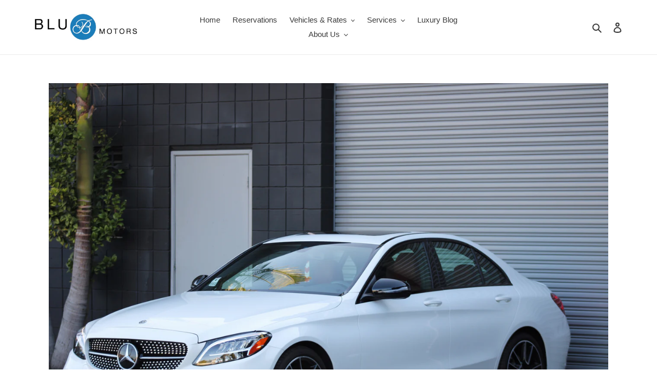

--- FILE ---
content_type: text/html; charset=utf-8
request_url: https://www.blucarrental.com/en-home/products/2019-mercedes-benz-c300-amg
body_size: 20694
content:
<!doctype html>
<html class="no-js" lang="en">
<head>
  <!-- Google tag (gtag.js) -->
<script async src="https://www.googletagmanager.com/gtag/js?id=G-ERWZW8RPLL"></script>
<script>
  window.dataLayer = window.dataLayer || [];
  function gtag(){dataLayer.push(arguments);}
  gtag('js', new Date());

  gtag('config', 'G-ERWZW8RPLL');
</script>
  <meta charset="utf-8">
  <meta http-equiv="X-UA-Compatible" content="IE=edge,chrome=1">
  <meta name="viewport" content="width=device-width,initial-scale=1">
  <meta name="theme-color" content="#000000"><link rel="canonical" href="https://www.blucarrental.com/en-home/products/2019-mercedes-benz-c300-amg"><link rel="shortcut icon" href="//www.blucarrental.com/cdn/shop/files/14391002_1574874012817853_6223527723911669849_n_32x32.jpg?v=1614740328" type="image/png"><title>2022 Mercedes Benz C300 AMG
&ndash; BLU MOTORS</title><meta name="description" content="Mercedes C300 Rental Los Angeles The all new 2022 Mercedes Benz C300 AMG just arrived. It is 2.0L with 241 horsepower,  9 speed automatic transmission, comes with premium package which includes keyless entry&amp;amp;start, panoramic sunroof, navigation, CD&amp;amp;DVD player, upgraded sound system, 19” wheels, AMG package, dri"><!-- /snippets/social-meta-tags.liquid -->




<meta property="og:site_name" content="BLU MOTORS">
<meta property="og:url" content="https://www.blucarrental.com/en-home/products/2019-mercedes-benz-c300-amg">
<meta property="og:title" content="2022 Mercedes Benz C300 AMG">
<meta property="og:type" content="product">
<meta property="og:description" content="Mercedes C300 Rental Los Angeles The all new 2022 Mercedes Benz C300 AMG just arrived. It is 2.0L with 241 horsepower,  9 speed automatic transmission, comes with premium package which includes keyless entry&amp;amp;start, panoramic sunroof, navigation, CD&amp;amp;DVD player, upgraded sound system, 19” wheels, AMG package, dri">

  <meta property="og:price:amount" content="0.00">
  <meta property="og:price:currency" content="AED">

<meta property="og:image" content="http://www.blucarrental.com/cdn/shop/products/2020MercedesC300RentalFrontSide_1200x1200.jpg?v=1618383932"><meta property="og:image" content="http://www.blucarrental.com/cdn/shop/products/2020MercedesC300RentalFront_1200x1200.jpg?v=1618383932"><meta property="og:image" content="http://www.blucarrental.com/cdn/shop/products/2020MercedesC300RentalRear_1200x1200.jpg?v=1596967784">
<meta property="og:image:secure_url" content="https://www.blucarrental.com/cdn/shop/products/2020MercedesC300RentalFrontSide_1200x1200.jpg?v=1618383932"><meta property="og:image:secure_url" content="https://www.blucarrental.com/cdn/shop/products/2020MercedesC300RentalFront_1200x1200.jpg?v=1618383932"><meta property="og:image:secure_url" content="https://www.blucarrental.com/cdn/shop/products/2020MercedesC300RentalRear_1200x1200.jpg?v=1596967784">


  <meta name="twitter:site" content="@https://www.blucarrental.com/">

<meta name="twitter:card" content="summary_large_image">
<meta name="twitter:title" content="2022 Mercedes Benz C300 AMG">
<meta name="twitter:description" content="Mercedes C300 Rental Los Angeles The all new 2022 Mercedes Benz C300 AMG just arrived. It is 2.0L with 241 horsepower,  9 speed automatic transmission, comes with premium package which includes keyless entry&amp;amp;start, panoramic sunroof, navigation, CD&amp;amp;DVD player, upgraded sound system, 19” wheels, AMG package, dri">


  <link href="//www.blucarrental.com/cdn/shop/t/5/assets/theme.scss.css?v=146086045697096253591759259951" rel="stylesheet" type="text/css" media="all" />

  <script>
    var theme = {
      breakpoints: {
        medium: 750,
        large: 990,
        widescreen: 1400
      },
      strings: {
        addToCart: "Add to cart",
        soldOut: "Sold out",
        unavailable: "Unavailable",
        regularPrice: "Regular price",
        salePrice: "Sale price",
        sale: "Sale",
        fromLowestPrice: "from [price]",
        vendor: "Vendor",
        showMore: "Show More",
        showLess: "Show Less",
        searchFor: "Search for",
        addressError: "Error looking up that address",
        addressNoResults: "No results for that address",
        addressQueryLimit: "You have exceeded the Google API usage limit. Consider upgrading to a \u003ca href=\"https:\/\/developers.google.com\/maps\/premium\/usage-limits\"\u003ePremium Plan\u003c\/a\u003e.",
        authError: "There was a problem authenticating your Google Maps account.",
        newWindow: "Opens in a new window.",
        external: "Opens external website.",
        newWindowExternal: "Opens external website in a new window.",
        removeLabel: "Remove [product]",
        update: "Update",
        quantity: "Quantity",
        discountedTotal: "Discounted total",
        regularTotal: "Regular total",
        priceColumn: "See Price column for discount details.",
        quantityMinimumMessage: "Quantity must be 1 or more",
        cartError: "There was an error while updating your cart. Please try again.",
        removedItemMessage: "Removed \u003cspan class=\"cart__removed-product-details\"\u003e([quantity]) [link]\u003c\/span\u003e from your cart.",
        unitPrice: "Unit price",
        unitPriceSeparator: "per",
        oneCartCount: "1 item",
        otherCartCount: "[count] items",
        quantityLabel: "Quantity: [count]",
        products: "Products",
        loading: "Loading",
        number_of_results: "[result_number] of [results_count]",
        number_of_results_found: "[results_count] results found",
        one_result_found: "1 result found"
      },
      moneyFormat: "Dhs. {{amount}}",
      moneyFormatWithCurrency: "Dhs. {{amount}} AED",
      settings: {
        predictiveSearchEnabled: true,
        predictiveSearchShowPrice: false,
        predictiveSearchShowVendor: false
      }
    }

    document.documentElement.className = document.documentElement.className.replace('no-js', 'js');
  </script><script src="//www.blucarrental.com/cdn/shop/t/5/assets/lazysizes.js?v=94224023136283657951591863358" async="async"></script>
  <script src="//www.blucarrental.com/cdn/shop/t/5/assets/vendor.js?v=85833464202832145531591863361" defer="defer"></script>
  <script src="//www.blucarrental.com/cdn/shop/t/5/assets/theme.js?v=89031576585505892971591863360" defer="defer"></script>

  <script>window.performance && window.performance.mark && window.performance.mark('shopify.content_for_header.start');</script><meta name="google-site-verification" content="fnRtCIFYbk5vG-P4IQRTD1T4d7fTy1ji7AIDDsFmiSw">
<meta id="shopify-digital-wallet" name="shopify-digital-wallet" content="/7315361/digital_wallets/dialog">
<meta name="shopify-checkout-api-token" content="919d27eb1a0560684c1cfabcb8b20a8c">
<meta id="in-context-paypal-metadata" data-shop-id="7315361" data-venmo-supported="true" data-environment="production" data-locale="en_US" data-paypal-v4="true" data-currency="AED">
<link rel="alternate" hreflang="x-default" href="https://www.blucarrental.com/products/2019-mercedes-benz-c300-amg">
<link rel="alternate" hreflang="en" href="https://www.blucarrental.com/products/2019-mercedes-benz-c300-amg">
<link rel="alternate" hreflang="ar" href="https://www.blucarrental.com/ar/products/2019-mercedes-benz-c300-amg">
<link rel="alternate" hreflang="en-AE" href="https://www.blucarrental.com/en-home/products/2019-mercedes-benz-c300-amg">
<link rel="alternate" hreflang="ar-AE" href="https://www.blucarrental.com/ar-home/products/2019-mercedes-benz-c300-amg">
<link rel="alternate" hreflang="en-BH" href="https://www.blucarrental.com/en-home/products/2019-mercedes-benz-c300-amg">
<link rel="alternate" hreflang="ar-BH" href="https://www.blucarrental.com/ar-home/products/2019-mercedes-benz-c300-amg">
<link rel="alternate" hreflang="en-DZ" href="https://www.blucarrental.com/en-home/products/2019-mercedes-benz-c300-amg">
<link rel="alternate" hreflang="ar-DZ" href="https://www.blucarrental.com/ar-home/products/2019-mercedes-benz-c300-amg">
<link rel="alternate" hreflang="en-EG" href="https://www.blucarrental.com/en-home/products/2019-mercedes-benz-c300-amg">
<link rel="alternate" hreflang="ar-EG" href="https://www.blucarrental.com/ar-home/products/2019-mercedes-benz-c300-amg">
<link rel="alternate" hreflang="en-IQ" href="https://www.blucarrental.com/en-home/products/2019-mercedes-benz-c300-amg">
<link rel="alternate" hreflang="ar-IQ" href="https://www.blucarrental.com/ar-home/products/2019-mercedes-benz-c300-amg">
<link rel="alternate" hreflang="en-JO" href="https://www.blucarrental.com/en-home/products/2019-mercedes-benz-c300-amg">
<link rel="alternate" hreflang="ar-JO" href="https://www.blucarrental.com/ar-home/products/2019-mercedes-benz-c300-amg">
<link rel="alternate" hreflang="en-KW" href="https://www.blucarrental.com/en-home/products/2019-mercedes-benz-c300-amg">
<link rel="alternate" hreflang="ar-KW" href="https://www.blucarrental.com/ar-home/products/2019-mercedes-benz-c300-amg">
<link rel="alternate" hreflang="en-LB" href="https://www.blucarrental.com/en-home/products/2019-mercedes-benz-c300-amg">
<link rel="alternate" hreflang="ar-LB" href="https://www.blucarrental.com/ar-home/products/2019-mercedes-benz-c300-amg">
<link rel="alternate" hreflang="en-MY" href="https://www.blucarrental.com/en-home/products/2019-mercedes-benz-c300-amg">
<link rel="alternate" hreflang="ar-MY" href="https://www.blucarrental.com/ar-home/products/2019-mercedes-benz-c300-amg">
<link rel="alternate" hreflang="en-OM" href="https://www.blucarrental.com/en-home/products/2019-mercedes-benz-c300-amg">
<link rel="alternate" hreflang="ar-OM" href="https://www.blucarrental.com/ar-home/products/2019-mercedes-benz-c300-amg">
<link rel="alternate" hreflang="en-QA" href="https://www.blucarrental.com/en-home/products/2019-mercedes-benz-c300-amg">
<link rel="alternate" hreflang="ar-QA" href="https://www.blucarrental.com/ar-home/products/2019-mercedes-benz-c300-amg">
<link rel="alternate" hreflang="en-SA" href="https://www.blucarrental.com/en-home/products/2019-mercedes-benz-c300-amg">
<link rel="alternate" hreflang="ar-SA" href="https://www.blucarrental.com/ar-home/products/2019-mercedes-benz-c300-amg">
<link rel="alternate" hreflang="en-TR" href="https://www.blucarrental.com/en-home/products/2019-mercedes-benz-c300-amg">
<link rel="alternate" hreflang="ar-TR" href="https://www.blucarrental.com/ar-home/products/2019-mercedes-benz-c300-amg">
<link rel="alternate" type="application/json+oembed" href="https://www.blucarrental.com/en-home/products/2019-mercedes-benz-c300-amg.oembed">
<script async="async" src="/checkouts/internal/preloads.js?locale=en-AE"></script>
<script id="shopify-features" type="application/json">{"accessToken":"919d27eb1a0560684c1cfabcb8b20a8c","betas":["rich-media-storefront-analytics"],"domain":"www.blucarrental.com","predictiveSearch":true,"shopId":7315361,"locale":"en"}</script>
<script>var Shopify = Shopify || {};
Shopify.shop = "blu-car-rental.myshopify.com";
Shopify.locale = "en";
Shopify.currency = {"active":"AED","rate":"3.72784125"};
Shopify.country = "AE";
Shopify.theme = {"name":"Debut","id":81531175030,"schema_name":"Debut","schema_version":"16.7.0","theme_store_id":796,"role":"main"};
Shopify.theme.handle = "null";
Shopify.theme.style = {"id":null,"handle":null};
Shopify.cdnHost = "www.blucarrental.com/cdn";
Shopify.routes = Shopify.routes || {};
Shopify.routes.root = "/en-home/";</script>
<script type="module">!function(o){(o.Shopify=o.Shopify||{}).modules=!0}(window);</script>
<script>!function(o){function n(){var o=[];function n(){o.push(Array.prototype.slice.apply(arguments))}return n.q=o,n}var t=o.Shopify=o.Shopify||{};t.loadFeatures=n(),t.autoloadFeatures=n()}(window);</script>
<script id="shop-js-analytics" type="application/json">{"pageType":"product"}</script>
<script defer="defer" async type="module" src="//www.blucarrental.com/cdn/shopifycloud/shop-js/modules/v2/client.init-shop-cart-sync_BT-GjEfc.en.esm.js"></script>
<script defer="defer" async type="module" src="//www.blucarrental.com/cdn/shopifycloud/shop-js/modules/v2/chunk.common_D58fp_Oc.esm.js"></script>
<script defer="defer" async type="module" src="//www.blucarrental.com/cdn/shopifycloud/shop-js/modules/v2/chunk.modal_xMitdFEc.esm.js"></script>
<script type="module">
  await import("//www.blucarrental.com/cdn/shopifycloud/shop-js/modules/v2/client.init-shop-cart-sync_BT-GjEfc.en.esm.js");
await import("//www.blucarrental.com/cdn/shopifycloud/shop-js/modules/v2/chunk.common_D58fp_Oc.esm.js");
await import("//www.blucarrental.com/cdn/shopifycloud/shop-js/modules/v2/chunk.modal_xMitdFEc.esm.js");

  window.Shopify.SignInWithShop?.initShopCartSync?.({"fedCMEnabled":true,"windoidEnabled":true});

</script>
<script id="__st">var __st={"a":7315361,"offset":-28800,"reqid":"6731db5a-e8f1-41bf-8132-84e396b64933-1769099822","pageurl":"www.blucarrental.com\/en-home\/products\/2019-mercedes-benz-c300-amg","u":"c2345e2dad94","p":"product","rtyp":"product","rid":3875220553846};</script>
<script>window.ShopifyPaypalV4VisibilityTracking = true;</script>
<script id="captcha-bootstrap">!function(){'use strict';const t='contact',e='account',n='new_comment',o=[[t,t],['blogs',n],['comments',n],[t,'customer']],c=[[e,'customer_login'],[e,'guest_login'],[e,'recover_customer_password'],[e,'create_customer']],r=t=>t.map((([t,e])=>`form[action*='/${t}']:not([data-nocaptcha='true']) input[name='form_type'][value='${e}']`)).join(','),a=t=>()=>t?[...document.querySelectorAll(t)].map((t=>t.form)):[];function s(){const t=[...o],e=r(t);return a(e)}const i='password',u='form_key',d=['recaptcha-v3-token','g-recaptcha-response','h-captcha-response',i],f=()=>{try{return window.sessionStorage}catch{return}},m='__shopify_v',_=t=>t.elements[u];function p(t,e,n=!1){try{const o=window.sessionStorage,c=JSON.parse(o.getItem(e)),{data:r}=function(t){const{data:e,action:n}=t;return t[m]||n?{data:e,action:n}:{data:t,action:n}}(c);for(const[e,n]of Object.entries(r))t.elements[e]&&(t.elements[e].value=n);n&&o.removeItem(e)}catch(o){console.error('form repopulation failed',{error:o})}}const l='form_type',E='cptcha';function T(t){t.dataset[E]=!0}const w=window,h=w.document,L='Shopify',v='ce_forms',y='captcha';let A=!1;((t,e)=>{const n=(g='f06e6c50-85a8-45c8-87d0-21a2b65856fe',I='https://cdn.shopify.com/shopifycloud/storefront-forms-hcaptcha/ce_storefront_forms_captcha_hcaptcha.v1.5.2.iife.js',D={infoText:'Protected by hCaptcha',privacyText:'Privacy',termsText:'Terms'},(t,e,n)=>{const o=w[L][v],c=o.bindForm;if(c)return c(t,g,e,D).then(n);var r;o.q.push([[t,g,e,D],n]),r=I,A||(h.body.append(Object.assign(h.createElement('script'),{id:'captcha-provider',async:!0,src:r})),A=!0)});var g,I,D;w[L]=w[L]||{},w[L][v]=w[L][v]||{},w[L][v].q=[],w[L][y]=w[L][y]||{},w[L][y].protect=function(t,e){n(t,void 0,e),T(t)},Object.freeze(w[L][y]),function(t,e,n,w,h,L){const[v,y,A,g]=function(t,e,n){const i=e?o:[],u=t?c:[],d=[...i,...u],f=r(d),m=r(i),_=r(d.filter((([t,e])=>n.includes(e))));return[a(f),a(m),a(_),s()]}(w,h,L),I=t=>{const e=t.target;return e instanceof HTMLFormElement?e:e&&e.form},D=t=>v().includes(t);t.addEventListener('submit',(t=>{const e=I(t);if(!e)return;const n=D(e)&&!e.dataset.hcaptchaBound&&!e.dataset.recaptchaBound,o=_(e),c=g().includes(e)&&(!o||!o.value);(n||c)&&t.preventDefault(),c&&!n&&(function(t){try{if(!f())return;!function(t){const e=f();if(!e)return;const n=_(t);if(!n)return;const o=n.value;o&&e.removeItem(o)}(t);const e=Array.from(Array(32),(()=>Math.random().toString(36)[2])).join('');!function(t,e){_(t)||t.append(Object.assign(document.createElement('input'),{type:'hidden',name:u})),t.elements[u].value=e}(t,e),function(t,e){const n=f();if(!n)return;const o=[...t.querySelectorAll(`input[type='${i}']`)].map((({name:t})=>t)),c=[...d,...o],r={};for(const[a,s]of new FormData(t).entries())c.includes(a)||(r[a]=s);n.setItem(e,JSON.stringify({[m]:1,action:t.action,data:r}))}(t,e)}catch(e){console.error('failed to persist form',e)}}(e),e.submit())}));const S=(t,e)=>{t&&!t.dataset[E]&&(n(t,e.some((e=>e===t))),T(t))};for(const o of['focusin','change'])t.addEventListener(o,(t=>{const e=I(t);D(e)&&S(e,y())}));const B=e.get('form_key'),M=e.get(l),P=B&&M;t.addEventListener('DOMContentLoaded',(()=>{const t=y();if(P)for(const e of t)e.elements[l].value===M&&p(e,B);[...new Set([...A(),...v().filter((t=>'true'===t.dataset.shopifyCaptcha))])].forEach((e=>S(e,t)))}))}(h,new URLSearchParams(w.location.search),n,t,e,['guest_login'])})(!0,!0)}();</script>
<script integrity="sha256-4kQ18oKyAcykRKYeNunJcIwy7WH5gtpwJnB7kiuLZ1E=" data-source-attribution="shopify.loadfeatures" defer="defer" src="//www.blucarrental.com/cdn/shopifycloud/storefront/assets/storefront/load_feature-a0a9edcb.js" crossorigin="anonymous"></script>
<script data-source-attribution="shopify.dynamic_checkout.dynamic.init">var Shopify=Shopify||{};Shopify.PaymentButton=Shopify.PaymentButton||{isStorefrontPortableWallets:!0,init:function(){window.Shopify.PaymentButton.init=function(){};var t=document.createElement("script");t.src="https://www.blucarrental.com/cdn/shopifycloud/portable-wallets/latest/portable-wallets.en.js",t.type="module",document.head.appendChild(t)}};
</script>
<script data-source-attribution="shopify.dynamic_checkout.buyer_consent">
  function portableWalletsHideBuyerConsent(e){var t=document.getElementById("shopify-buyer-consent"),n=document.getElementById("shopify-subscription-policy-button");t&&n&&(t.classList.add("hidden"),t.setAttribute("aria-hidden","true"),n.removeEventListener("click",e))}function portableWalletsShowBuyerConsent(e){var t=document.getElementById("shopify-buyer-consent"),n=document.getElementById("shopify-subscription-policy-button");t&&n&&(t.classList.remove("hidden"),t.removeAttribute("aria-hidden"),n.addEventListener("click",e))}window.Shopify?.PaymentButton&&(window.Shopify.PaymentButton.hideBuyerConsent=portableWalletsHideBuyerConsent,window.Shopify.PaymentButton.showBuyerConsent=portableWalletsShowBuyerConsent);
</script>
<script data-source-attribution="shopify.dynamic_checkout.cart.bootstrap">document.addEventListener("DOMContentLoaded",(function(){function t(){return document.querySelector("shopify-accelerated-checkout-cart, shopify-accelerated-checkout")}if(t())Shopify.PaymentButton.init();else{new MutationObserver((function(e,n){t()&&(Shopify.PaymentButton.init(),n.disconnect())})).observe(document.body,{childList:!0,subtree:!0})}}));
</script>
<link id="shopify-accelerated-checkout-styles" rel="stylesheet" media="screen" href="https://www.blucarrental.com/cdn/shopifycloud/portable-wallets/latest/accelerated-checkout-backwards-compat.css" crossorigin="anonymous">
<style id="shopify-accelerated-checkout-cart">
        #shopify-buyer-consent {
  margin-top: 1em;
  display: inline-block;
  width: 100%;
}

#shopify-buyer-consent.hidden {
  display: none;
}

#shopify-subscription-policy-button {
  background: none;
  border: none;
  padding: 0;
  text-decoration: underline;
  font-size: inherit;
  cursor: pointer;
}

#shopify-subscription-policy-button::before {
  box-shadow: none;
}

      </style>

<script>window.performance && window.performance.mark && window.performance.mark('shopify.content_for_header.end');</script>
<link href="https://monorail-edge.shopifysvc.com" rel="dns-prefetch">
<script>(function(){if ("sendBeacon" in navigator && "performance" in window) {try {var session_token_from_headers = performance.getEntriesByType('navigation')[0].serverTiming.find(x => x.name == '_s').description;} catch {var session_token_from_headers = undefined;}var session_cookie_matches = document.cookie.match(/_shopify_s=([^;]*)/);var session_token_from_cookie = session_cookie_matches && session_cookie_matches.length === 2 ? session_cookie_matches[1] : "";var session_token = session_token_from_headers || session_token_from_cookie || "";function handle_abandonment_event(e) {var entries = performance.getEntries().filter(function(entry) {return /monorail-edge.shopifysvc.com/.test(entry.name);});if (!window.abandonment_tracked && entries.length === 0) {window.abandonment_tracked = true;var currentMs = Date.now();var navigation_start = performance.timing.navigationStart;var payload = {shop_id: 7315361,url: window.location.href,navigation_start,duration: currentMs - navigation_start,session_token,page_type: "product"};window.navigator.sendBeacon("https://monorail-edge.shopifysvc.com/v1/produce", JSON.stringify({schema_id: "online_store_buyer_site_abandonment/1.1",payload: payload,metadata: {event_created_at_ms: currentMs,event_sent_at_ms: currentMs}}));}}window.addEventListener('pagehide', handle_abandonment_event);}}());</script>
<script id="web-pixels-manager-setup">(function e(e,d,r,n,o){if(void 0===o&&(o={}),!Boolean(null===(a=null===(i=window.Shopify)||void 0===i?void 0:i.analytics)||void 0===a?void 0:a.replayQueue)){var i,a;window.Shopify=window.Shopify||{};var t=window.Shopify;t.analytics=t.analytics||{};var s=t.analytics;s.replayQueue=[],s.publish=function(e,d,r){return s.replayQueue.push([e,d,r]),!0};try{self.performance.mark("wpm:start")}catch(e){}var l=function(){var e={modern:/Edge?\/(1{2}[4-9]|1[2-9]\d|[2-9]\d{2}|\d{4,})\.\d+(\.\d+|)|Firefox\/(1{2}[4-9]|1[2-9]\d|[2-9]\d{2}|\d{4,})\.\d+(\.\d+|)|Chrom(ium|e)\/(9{2}|\d{3,})\.\d+(\.\d+|)|(Maci|X1{2}).+ Version\/(15\.\d+|(1[6-9]|[2-9]\d|\d{3,})\.\d+)([,.]\d+|)( \(\w+\)|)( Mobile\/\w+|) Safari\/|Chrome.+OPR\/(9{2}|\d{3,})\.\d+\.\d+|(CPU[ +]OS|iPhone[ +]OS|CPU[ +]iPhone|CPU IPhone OS|CPU iPad OS)[ +]+(15[._]\d+|(1[6-9]|[2-9]\d|\d{3,})[._]\d+)([._]\d+|)|Android:?[ /-](13[3-9]|1[4-9]\d|[2-9]\d{2}|\d{4,})(\.\d+|)(\.\d+|)|Android.+Firefox\/(13[5-9]|1[4-9]\d|[2-9]\d{2}|\d{4,})\.\d+(\.\d+|)|Android.+Chrom(ium|e)\/(13[3-9]|1[4-9]\d|[2-9]\d{2}|\d{4,})\.\d+(\.\d+|)|SamsungBrowser\/([2-9]\d|\d{3,})\.\d+/,legacy:/Edge?\/(1[6-9]|[2-9]\d|\d{3,})\.\d+(\.\d+|)|Firefox\/(5[4-9]|[6-9]\d|\d{3,})\.\d+(\.\d+|)|Chrom(ium|e)\/(5[1-9]|[6-9]\d|\d{3,})\.\d+(\.\d+|)([\d.]+$|.*Safari\/(?![\d.]+ Edge\/[\d.]+$))|(Maci|X1{2}).+ Version\/(10\.\d+|(1[1-9]|[2-9]\d|\d{3,})\.\d+)([,.]\d+|)( \(\w+\)|)( Mobile\/\w+|) Safari\/|Chrome.+OPR\/(3[89]|[4-9]\d|\d{3,})\.\d+\.\d+|(CPU[ +]OS|iPhone[ +]OS|CPU[ +]iPhone|CPU IPhone OS|CPU iPad OS)[ +]+(10[._]\d+|(1[1-9]|[2-9]\d|\d{3,})[._]\d+)([._]\d+|)|Android:?[ /-](13[3-9]|1[4-9]\d|[2-9]\d{2}|\d{4,})(\.\d+|)(\.\d+|)|Mobile Safari.+OPR\/([89]\d|\d{3,})\.\d+\.\d+|Android.+Firefox\/(13[5-9]|1[4-9]\d|[2-9]\d{2}|\d{4,})\.\d+(\.\d+|)|Android.+Chrom(ium|e)\/(13[3-9]|1[4-9]\d|[2-9]\d{2}|\d{4,})\.\d+(\.\d+|)|Android.+(UC? ?Browser|UCWEB|U3)[ /]?(15\.([5-9]|\d{2,})|(1[6-9]|[2-9]\d|\d{3,})\.\d+)\.\d+|SamsungBrowser\/(5\.\d+|([6-9]|\d{2,})\.\d+)|Android.+MQ{2}Browser\/(14(\.(9|\d{2,})|)|(1[5-9]|[2-9]\d|\d{3,})(\.\d+|))(\.\d+|)|K[Aa][Ii]OS\/(3\.\d+|([4-9]|\d{2,})\.\d+)(\.\d+|)/},d=e.modern,r=e.legacy,n=navigator.userAgent;return n.match(d)?"modern":n.match(r)?"legacy":"unknown"}(),u="modern"===l?"modern":"legacy",c=(null!=n?n:{modern:"",legacy:""})[u],f=function(e){return[e.baseUrl,"/wpm","/b",e.hashVersion,"modern"===e.buildTarget?"m":"l",".js"].join("")}({baseUrl:d,hashVersion:r,buildTarget:u}),m=function(e){var d=e.version,r=e.bundleTarget,n=e.surface,o=e.pageUrl,i=e.monorailEndpoint;return{emit:function(e){var a=e.status,t=e.errorMsg,s=(new Date).getTime(),l=JSON.stringify({metadata:{event_sent_at_ms:s},events:[{schema_id:"web_pixels_manager_load/3.1",payload:{version:d,bundle_target:r,page_url:o,status:a,surface:n,error_msg:t},metadata:{event_created_at_ms:s}}]});if(!i)return console&&console.warn&&console.warn("[Web Pixels Manager] No Monorail endpoint provided, skipping logging."),!1;try{return self.navigator.sendBeacon.bind(self.navigator)(i,l)}catch(e){}var u=new XMLHttpRequest;try{return u.open("POST",i,!0),u.setRequestHeader("Content-Type","text/plain"),u.send(l),!0}catch(e){return console&&console.warn&&console.warn("[Web Pixels Manager] Got an unhandled error while logging to Monorail."),!1}}}}({version:r,bundleTarget:l,surface:e.surface,pageUrl:self.location.href,monorailEndpoint:e.monorailEndpoint});try{o.browserTarget=l,function(e){var d=e.src,r=e.async,n=void 0===r||r,o=e.onload,i=e.onerror,a=e.sri,t=e.scriptDataAttributes,s=void 0===t?{}:t,l=document.createElement("script"),u=document.querySelector("head"),c=document.querySelector("body");if(l.async=n,l.src=d,a&&(l.integrity=a,l.crossOrigin="anonymous"),s)for(var f in s)if(Object.prototype.hasOwnProperty.call(s,f))try{l.dataset[f]=s[f]}catch(e){}if(o&&l.addEventListener("load",o),i&&l.addEventListener("error",i),u)u.appendChild(l);else{if(!c)throw new Error("Did not find a head or body element to append the script");c.appendChild(l)}}({src:f,async:!0,onload:function(){if(!function(){var e,d;return Boolean(null===(d=null===(e=window.Shopify)||void 0===e?void 0:e.analytics)||void 0===d?void 0:d.initialized)}()){var d=window.webPixelsManager.init(e)||void 0;if(d){var r=window.Shopify.analytics;r.replayQueue.forEach((function(e){var r=e[0],n=e[1],o=e[2];d.publishCustomEvent(r,n,o)})),r.replayQueue=[],r.publish=d.publishCustomEvent,r.visitor=d.visitor,r.initialized=!0}}},onerror:function(){return m.emit({status:"failed",errorMsg:"".concat(f," has failed to load")})},sri:function(e){var d=/^sha384-[A-Za-z0-9+/=]+$/;return"string"==typeof e&&d.test(e)}(c)?c:"",scriptDataAttributes:o}),m.emit({status:"loading"})}catch(e){m.emit({status:"failed",errorMsg:(null==e?void 0:e.message)||"Unknown error"})}}})({shopId: 7315361,storefrontBaseUrl: "https://www.blucarrental.com",extensionsBaseUrl: "https://extensions.shopifycdn.com/cdn/shopifycloud/web-pixels-manager",monorailEndpoint: "https://monorail-edge.shopifysvc.com/unstable/produce_batch",surface: "storefront-renderer",enabledBetaFlags: ["2dca8a86"],webPixelsConfigList: [{"id":"442695733","configuration":"{\"config\":\"{\\\"pixel_id\\\":\\\"G-ERWZW8RPLL\\\",\\\"target_country\\\":\\\"US\\\",\\\"gtag_events\\\":[{\\\"type\\\":\\\"begin_checkout\\\",\\\"action_label\\\":\\\"G-ERWZW8RPLL\\\"},{\\\"type\\\":\\\"search\\\",\\\"action_label\\\":\\\"G-ERWZW8RPLL\\\"},{\\\"type\\\":\\\"view_item\\\",\\\"action_label\\\":[\\\"G-ERWZW8RPLL\\\",\\\"MC-VH83FPYZWL\\\"]},{\\\"type\\\":\\\"purchase\\\",\\\"action_label\\\":[\\\"G-ERWZW8RPLL\\\",\\\"MC-VH83FPYZWL\\\"]},{\\\"type\\\":\\\"page_view\\\",\\\"action_label\\\":[\\\"G-ERWZW8RPLL\\\",\\\"MC-VH83FPYZWL\\\"]},{\\\"type\\\":\\\"add_payment_info\\\",\\\"action_label\\\":\\\"G-ERWZW8RPLL\\\"},{\\\"type\\\":\\\"add_to_cart\\\",\\\"action_label\\\":\\\"G-ERWZW8RPLL\\\"}],\\\"enable_monitoring_mode\\\":false}\"}","eventPayloadVersion":"v1","runtimeContext":"OPEN","scriptVersion":"b2a88bafab3e21179ed38636efcd8a93","type":"APP","apiClientId":1780363,"privacyPurposes":[],"dataSharingAdjustments":{"protectedCustomerApprovalScopes":["read_customer_address","read_customer_email","read_customer_name","read_customer_personal_data","read_customer_phone"]}},{"id":"95584309","eventPayloadVersion":"v1","runtimeContext":"LAX","scriptVersion":"1","type":"CUSTOM","privacyPurposes":["ANALYTICS"],"name":"Google Analytics tag (migrated)"},{"id":"shopify-app-pixel","configuration":"{}","eventPayloadVersion":"v1","runtimeContext":"STRICT","scriptVersion":"0450","apiClientId":"shopify-pixel","type":"APP","privacyPurposes":["ANALYTICS","MARKETING"]},{"id":"shopify-custom-pixel","eventPayloadVersion":"v1","runtimeContext":"LAX","scriptVersion":"0450","apiClientId":"shopify-pixel","type":"CUSTOM","privacyPurposes":["ANALYTICS","MARKETING"]}],isMerchantRequest: false,initData: {"shop":{"name":"BLU MOTORS","paymentSettings":{"currencyCode":"USD"},"myshopifyDomain":"blu-car-rental.myshopify.com","countryCode":"US","storefrontUrl":"https:\/\/www.blucarrental.com\/en-home"},"customer":null,"cart":null,"checkout":null,"productVariants":[{"price":{"amount":0.0,"currencyCode":"AED"},"product":{"title":"2022 Mercedes Benz C300 AMG","vendor":"BLU MOTORS","id":"3875220553846","untranslatedTitle":"2022 Mercedes Benz C300 AMG","url":"\/en-home\/products\/2019-mercedes-benz-c300-amg","type":"Sedan"},"id":"29205701820534","image":{"src":"\/\/www.blucarrental.com\/cdn\/shop\/products\/2020MercedesC300RentalFrontSide.jpg?v=1618383932"},"sku":"","title":"Default Title","untranslatedTitle":"Default Title"}],"purchasingCompany":null},},"https://www.blucarrental.com/cdn","fcfee988w5aeb613cpc8e4bc33m6693e112",{"modern":"","legacy":""},{"shopId":"7315361","storefrontBaseUrl":"https:\/\/www.blucarrental.com","extensionBaseUrl":"https:\/\/extensions.shopifycdn.com\/cdn\/shopifycloud\/web-pixels-manager","surface":"storefront-renderer","enabledBetaFlags":"[\"2dca8a86\"]","isMerchantRequest":"false","hashVersion":"fcfee988w5aeb613cpc8e4bc33m6693e112","publish":"custom","events":"[[\"page_viewed\",{}],[\"product_viewed\",{\"productVariant\":{\"price\":{\"amount\":0.0,\"currencyCode\":\"AED\"},\"product\":{\"title\":\"2022 Mercedes Benz C300 AMG\",\"vendor\":\"BLU MOTORS\",\"id\":\"3875220553846\",\"untranslatedTitle\":\"2022 Mercedes Benz C300 AMG\",\"url\":\"\/en-home\/products\/2019-mercedes-benz-c300-amg\",\"type\":\"Sedan\"},\"id\":\"29205701820534\",\"image\":{\"src\":\"\/\/www.blucarrental.com\/cdn\/shop\/products\/2020MercedesC300RentalFrontSide.jpg?v=1618383932\"},\"sku\":\"\",\"title\":\"Default Title\",\"untranslatedTitle\":\"Default Title\"}}]]"});</script><script>
  window.ShopifyAnalytics = window.ShopifyAnalytics || {};
  window.ShopifyAnalytics.meta = window.ShopifyAnalytics.meta || {};
  window.ShopifyAnalytics.meta.currency = 'AED';
  var meta = {"product":{"id":3875220553846,"gid":"gid:\/\/shopify\/Product\/3875220553846","vendor":"BLU MOTORS","type":"Sedan","handle":"2019-mercedes-benz-c300-amg","variants":[{"id":29205701820534,"price":0,"name":"2022 Mercedes Benz C300 AMG","public_title":null,"sku":""}],"remote":false},"page":{"pageType":"product","resourceType":"product","resourceId":3875220553846,"requestId":"6731db5a-e8f1-41bf-8132-84e396b64933-1769099822"}};
  for (var attr in meta) {
    window.ShopifyAnalytics.meta[attr] = meta[attr];
  }
</script>
<script class="analytics">
  (function () {
    var customDocumentWrite = function(content) {
      var jquery = null;

      if (window.jQuery) {
        jquery = window.jQuery;
      } else if (window.Checkout && window.Checkout.$) {
        jquery = window.Checkout.$;
      }

      if (jquery) {
        jquery('body').append(content);
      }
    };

    var hasLoggedConversion = function(token) {
      if (token) {
        return document.cookie.indexOf('loggedConversion=' + token) !== -1;
      }
      return false;
    }

    var setCookieIfConversion = function(token) {
      if (token) {
        var twoMonthsFromNow = new Date(Date.now());
        twoMonthsFromNow.setMonth(twoMonthsFromNow.getMonth() + 2);

        document.cookie = 'loggedConversion=' + token + '; expires=' + twoMonthsFromNow;
      }
    }

    var trekkie = window.ShopifyAnalytics.lib = window.trekkie = window.trekkie || [];
    if (trekkie.integrations) {
      return;
    }
    trekkie.methods = [
      'identify',
      'page',
      'ready',
      'track',
      'trackForm',
      'trackLink'
    ];
    trekkie.factory = function(method) {
      return function() {
        var args = Array.prototype.slice.call(arguments);
        args.unshift(method);
        trekkie.push(args);
        return trekkie;
      };
    };
    for (var i = 0; i < trekkie.methods.length; i++) {
      var key = trekkie.methods[i];
      trekkie[key] = trekkie.factory(key);
    }
    trekkie.load = function(config) {
      trekkie.config = config || {};
      trekkie.config.initialDocumentCookie = document.cookie;
      var first = document.getElementsByTagName('script')[0];
      var script = document.createElement('script');
      script.type = 'text/javascript';
      script.onerror = function(e) {
        var scriptFallback = document.createElement('script');
        scriptFallback.type = 'text/javascript';
        scriptFallback.onerror = function(error) {
                var Monorail = {
      produce: function produce(monorailDomain, schemaId, payload) {
        var currentMs = new Date().getTime();
        var event = {
          schema_id: schemaId,
          payload: payload,
          metadata: {
            event_created_at_ms: currentMs,
            event_sent_at_ms: currentMs
          }
        };
        return Monorail.sendRequest("https://" + monorailDomain + "/v1/produce", JSON.stringify(event));
      },
      sendRequest: function sendRequest(endpointUrl, payload) {
        // Try the sendBeacon API
        if (window && window.navigator && typeof window.navigator.sendBeacon === 'function' && typeof window.Blob === 'function' && !Monorail.isIos12()) {
          var blobData = new window.Blob([payload], {
            type: 'text/plain'
          });

          if (window.navigator.sendBeacon(endpointUrl, blobData)) {
            return true;
          } // sendBeacon was not successful

        } // XHR beacon

        var xhr = new XMLHttpRequest();

        try {
          xhr.open('POST', endpointUrl);
          xhr.setRequestHeader('Content-Type', 'text/plain');
          xhr.send(payload);
        } catch (e) {
          console.log(e);
        }

        return false;
      },
      isIos12: function isIos12() {
        return window.navigator.userAgent.lastIndexOf('iPhone; CPU iPhone OS 12_') !== -1 || window.navigator.userAgent.lastIndexOf('iPad; CPU OS 12_') !== -1;
      }
    };
    Monorail.produce('monorail-edge.shopifysvc.com',
      'trekkie_storefront_load_errors/1.1',
      {shop_id: 7315361,
      theme_id: 81531175030,
      app_name: "storefront",
      context_url: window.location.href,
      source_url: "//www.blucarrental.com/cdn/s/trekkie.storefront.1bbfab421998800ff09850b62e84b8915387986d.min.js"});

        };
        scriptFallback.async = true;
        scriptFallback.src = '//www.blucarrental.com/cdn/s/trekkie.storefront.1bbfab421998800ff09850b62e84b8915387986d.min.js';
        first.parentNode.insertBefore(scriptFallback, first);
      };
      script.async = true;
      script.src = '//www.blucarrental.com/cdn/s/trekkie.storefront.1bbfab421998800ff09850b62e84b8915387986d.min.js';
      first.parentNode.insertBefore(script, first);
    };
    trekkie.load(
      {"Trekkie":{"appName":"storefront","development":false,"defaultAttributes":{"shopId":7315361,"isMerchantRequest":null,"themeId":81531175030,"themeCityHash":"17184288624218387060","contentLanguage":"en","currency":"AED","eventMetadataId":"2a0c370b-c211-42f8-b04f-b4466e635b53"},"isServerSideCookieWritingEnabled":true,"monorailRegion":"shop_domain","enabledBetaFlags":["65f19447"]},"Session Attribution":{},"S2S":{"facebookCapiEnabled":false,"source":"trekkie-storefront-renderer","apiClientId":580111}}
    );

    var loaded = false;
    trekkie.ready(function() {
      if (loaded) return;
      loaded = true;

      window.ShopifyAnalytics.lib = window.trekkie;

      var originalDocumentWrite = document.write;
      document.write = customDocumentWrite;
      try { window.ShopifyAnalytics.merchantGoogleAnalytics.call(this); } catch(error) {};
      document.write = originalDocumentWrite;

      window.ShopifyAnalytics.lib.page(null,{"pageType":"product","resourceType":"product","resourceId":3875220553846,"requestId":"6731db5a-e8f1-41bf-8132-84e396b64933-1769099822","shopifyEmitted":true});

      var match = window.location.pathname.match(/checkouts\/(.+)\/(thank_you|post_purchase)/)
      var token = match? match[1]: undefined;
      if (!hasLoggedConversion(token)) {
        setCookieIfConversion(token);
        window.ShopifyAnalytics.lib.track("Viewed Product",{"currency":"AED","variantId":29205701820534,"productId":3875220553846,"productGid":"gid:\/\/shopify\/Product\/3875220553846","name":"2022 Mercedes Benz C300 AMG","price":"0.00","sku":"","brand":"BLU MOTORS","variant":null,"category":"Sedan","nonInteraction":true,"remote":false},undefined,undefined,{"shopifyEmitted":true});
      window.ShopifyAnalytics.lib.track("monorail:\/\/trekkie_storefront_viewed_product\/1.1",{"currency":"AED","variantId":29205701820534,"productId":3875220553846,"productGid":"gid:\/\/shopify\/Product\/3875220553846","name":"2022 Mercedes Benz C300 AMG","price":"0.00","sku":"","brand":"BLU MOTORS","variant":null,"category":"Sedan","nonInteraction":true,"remote":false,"referer":"https:\/\/www.blucarrental.com\/en-home\/products\/2019-mercedes-benz-c300-amg"});
      }
    });


        var eventsListenerScript = document.createElement('script');
        eventsListenerScript.async = true;
        eventsListenerScript.src = "//www.blucarrental.com/cdn/shopifycloud/storefront/assets/shop_events_listener-3da45d37.js";
        document.getElementsByTagName('head')[0].appendChild(eventsListenerScript);

})();</script>
  <script>
  if (!window.ga || (window.ga && typeof window.ga !== 'function')) {
    window.ga = function ga() {
      (window.ga.q = window.ga.q || []).push(arguments);
      if (window.Shopify && window.Shopify.analytics && typeof window.Shopify.analytics.publish === 'function') {
        window.Shopify.analytics.publish("ga_stub_called", {}, {sendTo: "google_osp_migration"});
      }
      console.error("Shopify's Google Analytics stub called with:", Array.from(arguments), "\nSee https://help.shopify.com/manual/promoting-marketing/pixels/pixel-migration#google for more information.");
    };
    if (window.Shopify && window.Shopify.analytics && typeof window.Shopify.analytics.publish === 'function') {
      window.Shopify.analytics.publish("ga_stub_initialized", {}, {sendTo: "google_osp_migration"});
    }
  }
</script>
<script
  defer
  src="https://www.blucarrental.com/cdn/shopifycloud/perf-kit/shopify-perf-kit-3.0.4.min.js"
  data-application="storefront-renderer"
  data-shop-id="7315361"
  data-render-region="gcp-us-central1"
  data-page-type="product"
  data-theme-instance-id="81531175030"
  data-theme-name="Debut"
  data-theme-version="16.7.0"
  data-monorail-region="shop_domain"
  data-resource-timing-sampling-rate="10"
  data-shs="true"
  data-shs-beacon="true"
  data-shs-export-with-fetch="true"
  data-shs-logs-sample-rate="1"
  data-shs-beacon-endpoint="https://www.blucarrental.com/api/collect"
></script>
</head>

<body class="template-product">

  <a class="in-page-link visually-hidden skip-link" href="#MainContent">Skip to content</a><div id="shopify-section-header" class="shopify-section">

<div id="SearchDrawer" class="search-bar drawer drawer--top" role="dialog" aria-modal="true" aria-label="Search" data-predictive-search-drawer>
  <div class="search-bar__interior">
    <div class="search-form__container" data-search-form-container>
      <form class="search-form search-bar__form" action="/en-home/search" method="get" role="search">
        <div class="search-form__input-wrapper">
          <input
            type="text"
            name="q"
            placeholder="Search"
            role="combobox"
            aria-autocomplete="list"
            aria-owns="predictive-search-results"
            aria-expanded="false"
            aria-label="Search"
            aria-haspopup="listbox"
            class="search-form__input search-bar__input"
            data-predictive-search-drawer-input
          />
          <input type="hidden" name="options[prefix]" value="last" aria-hidden="true" />
          <div class="predictive-search-wrapper predictive-search-wrapper--drawer" data-predictive-search-mount="drawer"></div>
        </div>

        <button class="search-bar__submit search-form__submit"
          type="submit"
          data-search-form-submit>
          <svg aria-hidden="true" focusable="false" role="presentation" class="icon icon-search" viewBox="0 0 37 40"><path d="M35.6 36l-9.8-9.8c4.1-5.4 3.6-13.2-1.3-18.1-5.4-5.4-14.2-5.4-19.7 0-5.4 5.4-5.4 14.2 0 19.7 2.6 2.6 6.1 4.1 9.8 4.1 3 0 5.9-1 8.3-2.8l9.8 9.8c.4.4.9.6 1.4.6s1-.2 1.4-.6c.9-.9.9-2.1.1-2.9zm-20.9-8.2c-2.6 0-5.1-1-7-2.9-3.9-3.9-3.9-10.1 0-14C9.6 9 12.2 8 14.7 8s5.1 1 7 2.9c3.9 3.9 3.9 10.1 0 14-1.9 1.9-4.4 2.9-7 2.9z"/></svg>
          <span class="icon__fallback-text">Submit</span>
        </button>
      </form>

      <div class="search-bar__actions">
        <button type="button" class="btn--link search-bar__close js-drawer-close">
          <svg aria-hidden="true" focusable="false" role="presentation" class="icon icon-close" viewBox="0 0 40 40"><path d="M23.868 20.015L39.117 4.78c1.11-1.108 1.11-2.77 0-3.877-1.109-1.108-2.773-1.108-3.882 0L19.986 16.137 4.737.904C3.628-.204 1.965-.204.856.904c-1.11 1.108-1.11 2.77 0 3.877l15.249 15.234L.855 35.248c-1.108 1.108-1.108 2.77 0 3.877.555.554 1.248.831 1.942.831s1.386-.277 1.94-.83l15.25-15.234 15.248 15.233c.555.554 1.248.831 1.941.831s1.387-.277 1.941-.83c1.11-1.109 1.11-2.77 0-3.878L23.868 20.015z" class="layer"/></svg>
          <span class="icon__fallback-text">Close search</span>
        </button>
      </div>
    </div>
  </div>
</div>


<div data-section-id="header" data-section-type="header-section" data-header-section>
  

  <header class="site-header border-bottom logo--left" role="banner">
    <div class="grid grid--no-gutters grid--table site-header__mobile-nav">
      

      <div class="grid__item medium-up--one-quarter logo-align--left">
        
        
          <div class="h2 site-header__logo">
        
          
<a href="/en-home" class="site-header__logo-image">
              
              <img class="lazyload js"
                   src="//www.blucarrental.com/cdn/shop/files/2016-04-04_Logo___REV-2-02_300x300.jpg?v=1614735045"
                   data-src="//www.blucarrental.com/cdn/shop/files/2016-04-04_Logo___REV-2-02_{width}x.jpg?v=1614735045"
                   data-widths="[180, 360, 540, 720, 900, 1080, 1296, 1512, 1728, 2048]"
                   data-aspectratio="3.5083798882681565"
                   data-sizes="auto"
                   alt="BLU MOTORS"
                   style="max-width: 220px">
              <noscript>
                
                <img src="//www.blucarrental.com/cdn/shop/files/2016-04-04_Logo___REV-2-02_220x.jpg?v=1614735045"
                     srcset="//www.blucarrental.com/cdn/shop/files/2016-04-04_Logo___REV-2-02_220x.jpg?v=1614735045 1x, //www.blucarrental.com/cdn/shop/files/2016-04-04_Logo___REV-2-02_220x@2x.jpg?v=1614735045 2x"
                     alt="BLU MOTORS"
                     style="max-width: 220px;">
              </noscript>
            </a>
          
        
          </div>
        
      </div>

      
        <nav class="grid__item medium-up--one-half small--hide" id="AccessibleNav" role="navigation">
          
<ul class="site-nav list--inline" id="SiteNav">
  



    
      <li >
        <a href="/en-home"
          class="site-nav__link site-nav__link--main"
          
        >
          <span class="site-nav__label">Home</span>
        </a>
      </li>
    
  



    
      <li >
        <a href="/en-home/pages/reservations"
          class="site-nav__link site-nav__link--main"
          
        >
          <span class="site-nav__label">Reservations</span>
        </a>
      </li>
    
  



    
      <li class="site-nav--has-dropdown" data-has-dropdowns>
        <button class="site-nav__link site-nav__link--main site-nav__link--button" type="button" aria-expanded="false" aria-controls="SiteNavLabel-vehicles-rates">
          <span class="site-nav__label">Vehicles &amp; Rates</span><svg aria-hidden="true" focusable="false" role="presentation" class="icon icon-chevron-down" viewBox="0 0 9 9"><path d="M8.542 2.558a.625.625 0 0 1 0 .884l-3.6 3.6a.626.626 0 0 1-.884 0l-3.6-3.6a.625.625 0 1 1 .884-.884L4.5 5.716l3.158-3.158a.625.625 0 0 1 .884 0z" fill="#fff"/></svg>
        </button>

        <div class="site-nav__dropdown" id="SiteNavLabel-vehicles-rates">
          
            <ul>
              
                <li>
                  <a href="/en-home/collections/new-arrivals"
                  class="site-nav__link site-nav__child-link"
                  
                >
                    <span class="site-nav__label">New Arrivals</span>
                  </a>
                </li>
              
                <li>
                  <a href="/en-home/collections/luxury"
                  class="site-nav__link site-nav__child-link"
                  
                >
                    <span class="site-nav__label">Luxury Sedans</span>
                  </a>
                </li>
              
                <li>
                  <a href="/en-home/collections/sport-convertibles"
                  class="site-nav__link site-nav__child-link"
                  
                >
                    <span class="site-nav__label">Sports &amp; Convertibles</span>
                  </a>
                </li>
              
                <li>
                  <a href="/en-home/collections/suv"
                  class="site-nav__link site-nav__child-link"
                  
                >
                    <span class="site-nav__label">SUV</span>
                  </a>
                </li>
              
                <li>
                  <a href="/en-home/collections/all"
                  class="site-nav__link site-nav__child-link site-nav__link--last"
                  
                >
                    <span class="site-nav__label">View All</span>
                  </a>
                </li>
              
            </ul>
          
        </div>
      </li>
    
  



    
      <li class="site-nav--has-dropdown" data-has-dropdowns>
        <button class="site-nav__link site-nav__link--main site-nav__link--button" type="button" aria-expanded="false" aria-controls="SiteNavLabel-services">
          <span class="site-nav__label">Services</span><svg aria-hidden="true" focusable="false" role="presentation" class="icon icon-chevron-down" viewBox="0 0 9 9"><path d="M8.542 2.558a.625.625 0 0 1 0 .884l-3.6 3.6a.626.626 0 0 1-.884 0l-3.6-3.6a.625.625 0 1 1 .884-.884L4.5 5.716l3.158-3.158a.625.625 0 0 1 .884 0z" fill="#fff"/></svg>
        </button>

        <div class="site-nav__dropdown" id="SiteNavLabel-services">
          
            <ul>
              
                <li>
                  <a href="/en-home/pages/accelerate-faster"
                  class="site-nav__link site-nav__child-link"
                  
                >
                    <span class="site-nav__label">Performance | Exhaust</span>
                  </a>
                </li>
              
                <li>
                  <a href="/en-home/pages/wheel-tire"
                  class="site-nav__link site-nav__child-link"
                  
                >
                    <span class="site-nav__label">Wheel | Tire</span>
                  </a>
                </li>
              
                <li>
                  <a href="/en-home/pages/services"
                  class="site-nav__link site-nav__child-link"
                  
                >
                    <span class="site-nav__label">Maintenance | Repair</span>
                  </a>
                </li>
              
                <li>
                  <a href="/en-home"
                  class="site-nav__link site-nav__child-link"
                  
                >
                    <span class="site-nav__label">Paint&amp;Wrap</span>
                  </a>
                </li>
              
                <li>
                  <a href="/en-home"
                  class="site-nav__link site-nav__child-link site-nav__link--last"
                  
                >
                    <span class="site-nav__label">New&amp;Used Car</span>
                  </a>
                </li>
              
            </ul>
          
        </div>
      </li>
    
  



    
      <li >
        <a href="/en-home/blogs/news"
          class="site-nav__link site-nav__link--main"
          
        >
          <span class="site-nav__label">Luxury Blog</span>
        </a>
      </li>
    
  



    
      <li class="site-nav--has-dropdown" data-has-dropdowns>
        <button class="site-nav__link site-nav__link--main site-nav__link--button" type="button" aria-expanded="false" aria-controls="SiteNavLabel-about-us">
          <span class="site-nav__label">About Us</span><svg aria-hidden="true" focusable="false" role="presentation" class="icon icon-chevron-down" viewBox="0 0 9 9"><path d="M8.542 2.558a.625.625 0 0 1 0 .884l-3.6 3.6a.626.626 0 0 1-.884 0l-3.6-3.6a.625.625 0 1 1 .884-.884L4.5 5.716l3.158-3.158a.625.625 0 0 1 .884 0z" fill="#fff"/></svg>
        </button>

        <div class="site-nav__dropdown" id="SiteNavLabel-about-us">
          
            <ul>
              
                <li>
                  <a href="/en-home/pages/rentalpolicy"
                  class="site-nav__link site-nav__child-link"
                  
                >
                    <span class="site-nav__label">Rental Policies</span>
                  </a>
                </li>
              
                <li>
                  <a href="/en-home/pages/aboutus"
                  class="site-nav__link site-nav__child-link"
                  
                >
                    <span class="site-nav__label">About Us</span>
                  </a>
                </li>
              
                <li>
                  <a href="/en-home/pages/contactus"
                  class="site-nav__link site-nav__child-link site-nav__link--last"
                  
                >
                    <span class="site-nav__label">Contact Us</span>
                  </a>
                </li>
              
            </ul>
          
        </div>
      </li>
    
  
</ul>

        </nav>
      

      <div class="grid__item medium-up--one-quarter text-right site-header__icons site-header__icons--plus">
        <div class="site-header__icons-wrapper">

          <button type="button" class="btn--link site-header__icon site-header__search-toggle js-drawer-open-top">
            <svg aria-hidden="true" focusable="false" role="presentation" class="icon icon-search" viewBox="0 0 37 40"><path d="M35.6 36l-9.8-9.8c4.1-5.4 3.6-13.2-1.3-18.1-5.4-5.4-14.2-5.4-19.7 0-5.4 5.4-5.4 14.2 0 19.7 2.6 2.6 6.1 4.1 9.8 4.1 3 0 5.9-1 8.3-2.8l9.8 9.8c.4.4.9.6 1.4.6s1-.2 1.4-.6c.9-.9.9-2.1.1-2.9zm-20.9-8.2c-2.6 0-5.1-1-7-2.9-3.9-3.9-3.9-10.1 0-14C9.6 9 12.2 8 14.7 8s5.1 1 7 2.9c3.9 3.9 3.9 10.1 0 14-1.9 1.9-4.4 2.9-7 2.9z"/></svg>
            <span class="icon__fallback-text">Search</span>
          </button>

          
            
              <a href="https://shopify.com/7315361/account?locale=en&region_country=AE" class="site-header__icon site-header__account">
                <svg aria-hidden="true" focusable="false" role="presentation" class="icon icon-login" viewBox="0 0 28.33 37.68"><path d="M14.17 14.9a7.45 7.45 0 1 0-7.5-7.45 7.46 7.46 0 0 0 7.5 7.45zm0-10.91a3.45 3.45 0 1 1-3.5 3.46A3.46 3.46 0 0 1 14.17 4zM14.17 16.47A14.18 14.18 0 0 0 0 30.68c0 1.41.66 4 5.11 5.66a27.17 27.17 0 0 0 9.06 1.34c6.54 0 14.17-1.84 14.17-7a14.18 14.18 0 0 0-14.17-14.21zm0 17.21c-6.3 0-10.17-1.77-10.17-3a10.17 10.17 0 1 1 20.33 0c.01 1.23-3.86 3-10.16 3z"/></svg>
                <span class="icon__fallback-text">Log in</span>
              </a>
            
          

          
          

          
            <button type="button" class="btn--link site-header__icon site-header__menu js-mobile-nav-toggle mobile-nav--open" aria-controls="MobileNav"  aria-expanded="false" aria-label="Menu">
              <svg aria-hidden="true" focusable="false" role="presentation" class="icon icon-hamburger" viewBox="0 0 37 40"><path d="M33.5 25h-30c-1.1 0-2-.9-2-2s.9-2 2-2h30c1.1 0 2 .9 2 2s-.9 2-2 2zm0-11.5h-30c-1.1 0-2-.9-2-2s.9-2 2-2h30c1.1 0 2 .9 2 2s-.9 2-2 2zm0 23h-30c-1.1 0-2-.9-2-2s.9-2 2-2h30c1.1 0 2 .9 2 2s-.9 2-2 2z"/></svg>
              <svg aria-hidden="true" focusable="false" role="presentation" class="icon icon-close" viewBox="0 0 40 40"><path d="M23.868 20.015L39.117 4.78c1.11-1.108 1.11-2.77 0-3.877-1.109-1.108-2.773-1.108-3.882 0L19.986 16.137 4.737.904C3.628-.204 1.965-.204.856.904c-1.11 1.108-1.11 2.77 0 3.877l15.249 15.234L.855 35.248c-1.108 1.108-1.108 2.77 0 3.877.555.554 1.248.831 1.942.831s1.386-.277 1.94-.83l15.25-15.234 15.248 15.233c.555.554 1.248.831 1.941.831s1.387-.277 1.941-.83c1.11-1.109 1.11-2.77 0-3.878L23.868 20.015z" class="layer"/></svg>
            </button>
          
        </div>

      </div>
    </div>

    <nav class="mobile-nav-wrapper medium-up--hide" role="navigation">
      <ul id="MobileNav" class="mobile-nav">
        
<li class="mobile-nav__item border-bottom">
            
              <a href="/en-home"
                class="mobile-nav__link"
                
              >
                <span class="mobile-nav__label">Home</span>
              </a>
            
          </li>
        
<li class="mobile-nav__item border-bottom">
            
              <a href="/en-home/pages/reservations"
                class="mobile-nav__link"
                
              >
                <span class="mobile-nav__label">Reservations</span>
              </a>
            
          </li>
        
<li class="mobile-nav__item border-bottom">
            
              
              <button type="button" class="btn--link js-toggle-submenu mobile-nav__link" data-target="vehicles-rates-3" data-level="1" aria-expanded="false">
                <span class="mobile-nav__label">Vehicles &amp; Rates</span>
                <div class="mobile-nav__icon">
                  <svg aria-hidden="true" focusable="false" role="presentation" class="icon icon-chevron-right" viewBox="0 0 14 14"><path d="M3.871.604c.44-.439 1.152-.439 1.591 0l5.515 5.515s-.049-.049.003.004l.082.08c.439.44.44 1.153 0 1.592l-5.6 5.6a1.125 1.125 0 0 1-1.59-1.59L8.675 7 3.87 2.195a1.125 1.125 0 0 1 0-1.59z" fill="#fff"/></svg>
                </div>
              </button>
              <ul class="mobile-nav__dropdown" data-parent="vehicles-rates-3" data-level="2">
                <li class="visually-hidden" tabindex="-1" data-menu-title="2">Vehicles & Rates Menu</li>
                <li class="mobile-nav__item border-bottom">
                  <div class="mobile-nav__table">
                    <div class="mobile-nav__table-cell mobile-nav__return">
                      <button class="btn--link js-toggle-submenu mobile-nav__return-btn" type="button" aria-expanded="true" aria-label="Vehicles & Rates">
                        <svg aria-hidden="true" focusable="false" role="presentation" class="icon icon-chevron-left" viewBox="0 0 14 14"><path d="M10.129.604a1.125 1.125 0 0 0-1.591 0L3.023 6.12s.049-.049-.003.004l-.082.08c-.439.44-.44 1.153 0 1.592l5.6 5.6a1.125 1.125 0 0 0 1.59-1.59L5.325 7l4.805-4.805c.44-.439.44-1.151 0-1.59z" fill="#fff"/></svg>
                      </button>
                    </div>
                    <span class="mobile-nav__sublist-link mobile-nav__sublist-header mobile-nav__sublist-header--main-nav-parent">
                      <span class="mobile-nav__label">Vehicles &amp; Rates</span>
                    </span>
                  </div>
                </li>

                
                  <li class="mobile-nav__item border-bottom">
                    
                      <a href="/en-home/collections/new-arrivals"
                        class="mobile-nav__sublist-link"
                        
                      >
                        <span class="mobile-nav__label">New Arrivals</span>
                      </a>
                    
                  </li>
                
                  <li class="mobile-nav__item border-bottom">
                    
                      <a href="/en-home/collections/luxury"
                        class="mobile-nav__sublist-link"
                        
                      >
                        <span class="mobile-nav__label">Luxury Sedans</span>
                      </a>
                    
                  </li>
                
                  <li class="mobile-nav__item border-bottom">
                    
                      <a href="/en-home/collections/sport-convertibles"
                        class="mobile-nav__sublist-link"
                        
                      >
                        <span class="mobile-nav__label">Sports &amp; Convertibles</span>
                      </a>
                    
                  </li>
                
                  <li class="mobile-nav__item border-bottom">
                    
                      <a href="/en-home/collections/suv"
                        class="mobile-nav__sublist-link"
                        
                      >
                        <span class="mobile-nav__label">SUV</span>
                      </a>
                    
                  </li>
                
                  <li class="mobile-nav__item">
                    
                      <a href="/en-home/collections/all"
                        class="mobile-nav__sublist-link"
                        
                      >
                        <span class="mobile-nav__label">View All</span>
                      </a>
                    
                  </li>
                
              </ul>
            
          </li>
        
<li class="mobile-nav__item border-bottom">
            
              
              <button type="button" class="btn--link js-toggle-submenu mobile-nav__link" data-target="services-4" data-level="1" aria-expanded="false">
                <span class="mobile-nav__label">Services</span>
                <div class="mobile-nav__icon">
                  <svg aria-hidden="true" focusable="false" role="presentation" class="icon icon-chevron-right" viewBox="0 0 14 14"><path d="M3.871.604c.44-.439 1.152-.439 1.591 0l5.515 5.515s-.049-.049.003.004l.082.08c.439.44.44 1.153 0 1.592l-5.6 5.6a1.125 1.125 0 0 1-1.59-1.59L8.675 7 3.87 2.195a1.125 1.125 0 0 1 0-1.59z" fill="#fff"/></svg>
                </div>
              </button>
              <ul class="mobile-nav__dropdown" data-parent="services-4" data-level="2">
                <li class="visually-hidden" tabindex="-1" data-menu-title="2">Services Menu</li>
                <li class="mobile-nav__item border-bottom">
                  <div class="mobile-nav__table">
                    <div class="mobile-nav__table-cell mobile-nav__return">
                      <button class="btn--link js-toggle-submenu mobile-nav__return-btn" type="button" aria-expanded="true" aria-label="Services">
                        <svg aria-hidden="true" focusable="false" role="presentation" class="icon icon-chevron-left" viewBox="0 0 14 14"><path d="M10.129.604a1.125 1.125 0 0 0-1.591 0L3.023 6.12s.049-.049-.003.004l-.082.08c-.439.44-.44 1.153 0 1.592l5.6 5.6a1.125 1.125 0 0 0 1.59-1.59L5.325 7l4.805-4.805c.44-.439.44-1.151 0-1.59z" fill="#fff"/></svg>
                      </button>
                    </div>
                    <span class="mobile-nav__sublist-link mobile-nav__sublist-header mobile-nav__sublist-header--main-nav-parent">
                      <span class="mobile-nav__label">Services</span>
                    </span>
                  </div>
                </li>

                
                  <li class="mobile-nav__item border-bottom">
                    
                      <a href="/en-home/pages/accelerate-faster"
                        class="mobile-nav__sublist-link"
                        
                      >
                        <span class="mobile-nav__label">Performance | Exhaust</span>
                      </a>
                    
                  </li>
                
                  <li class="mobile-nav__item border-bottom">
                    
                      <a href="/en-home/pages/wheel-tire"
                        class="mobile-nav__sublist-link"
                        
                      >
                        <span class="mobile-nav__label">Wheel | Tire</span>
                      </a>
                    
                  </li>
                
                  <li class="mobile-nav__item border-bottom">
                    
                      <a href="/en-home/pages/services"
                        class="mobile-nav__sublist-link"
                        
                      >
                        <span class="mobile-nav__label">Maintenance | Repair</span>
                      </a>
                    
                  </li>
                
                  <li class="mobile-nav__item border-bottom">
                    
                      <a href="/en-home"
                        class="mobile-nav__sublist-link"
                        
                      >
                        <span class="mobile-nav__label">Paint&amp;Wrap</span>
                      </a>
                    
                  </li>
                
                  <li class="mobile-nav__item">
                    
                      <a href="/en-home"
                        class="mobile-nav__sublist-link"
                        
                      >
                        <span class="mobile-nav__label">New&amp;Used Car</span>
                      </a>
                    
                  </li>
                
              </ul>
            
          </li>
        
<li class="mobile-nav__item border-bottom">
            
              <a href="/en-home/blogs/news"
                class="mobile-nav__link"
                
              >
                <span class="mobile-nav__label">Luxury Blog</span>
              </a>
            
          </li>
        
<li class="mobile-nav__item">
            
              
              <button type="button" class="btn--link js-toggle-submenu mobile-nav__link" data-target="about-us-6" data-level="1" aria-expanded="false">
                <span class="mobile-nav__label">About Us</span>
                <div class="mobile-nav__icon">
                  <svg aria-hidden="true" focusable="false" role="presentation" class="icon icon-chevron-right" viewBox="0 0 14 14"><path d="M3.871.604c.44-.439 1.152-.439 1.591 0l5.515 5.515s-.049-.049.003.004l.082.08c.439.44.44 1.153 0 1.592l-5.6 5.6a1.125 1.125 0 0 1-1.59-1.59L8.675 7 3.87 2.195a1.125 1.125 0 0 1 0-1.59z" fill="#fff"/></svg>
                </div>
              </button>
              <ul class="mobile-nav__dropdown" data-parent="about-us-6" data-level="2">
                <li class="visually-hidden" tabindex="-1" data-menu-title="2">About Us Menu</li>
                <li class="mobile-nav__item border-bottom">
                  <div class="mobile-nav__table">
                    <div class="mobile-nav__table-cell mobile-nav__return">
                      <button class="btn--link js-toggle-submenu mobile-nav__return-btn" type="button" aria-expanded="true" aria-label="About Us">
                        <svg aria-hidden="true" focusable="false" role="presentation" class="icon icon-chevron-left" viewBox="0 0 14 14"><path d="M10.129.604a1.125 1.125 0 0 0-1.591 0L3.023 6.12s.049-.049-.003.004l-.082.08c-.439.44-.44 1.153 0 1.592l5.6 5.6a1.125 1.125 0 0 0 1.59-1.59L5.325 7l4.805-4.805c.44-.439.44-1.151 0-1.59z" fill="#fff"/></svg>
                      </button>
                    </div>
                    <span class="mobile-nav__sublist-link mobile-nav__sublist-header mobile-nav__sublist-header--main-nav-parent">
                      <span class="mobile-nav__label">About Us</span>
                    </span>
                  </div>
                </li>

                
                  <li class="mobile-nav__item border-bottom">
                    
                      <a href="/en-home/pages/rentalpolicy"
                        class="mobile-nav__sublist-link"
                        
                      >
                        <span class="mobile-nav__label">Rental Policies</span>
                      </a>
                    
                  </li>
                
                  <li class="mobile-nav__item border-bottom">
                    
                      <a href="/en-home/pages/aboutus"
                        class="mobile-nav__sublist-link"
                        
                      >
                        <span class="mobile-nav__label">About Us</span>
                      </a>
                    
                  </li>
                
                  <li class="mobile-nav__item">
                    
                      <a href="/en-home/pages/contactus"
                        class="mobile-nav__sublist-link"
                        
                      >
                        <span class="mobile-nav__label">Contact Us</span>
                      </a>
                    
                  </li>
                
              </ul>
            
          </li>
        
      </ul>
    </nav>
  </header>

  
</div>



<script type="application/ld+json">
{
  "@context": "http://schema.org",
  "@type": "Organization",
  "name": "BLU MOTORS",
  
    
    "logo": "https:\/\/www.blucarrental.com\/cdn\/shop\/files\/2016-04-04_Logo___REV-2-02_628x.jpg?v=1614735045",
  
  "sameAs": [
    "https:\/\/www.blucarrental.com\/",
    "https:\/\/www.blucarrental.com\/",
    "",
    "https:\/\/www.instagram.com\/blumotorscars\/?hl=en",
    "",
    "https:\/\/www.blucarrental.com\/",
    "",
    ""
  ],
  "url": "https:\/\/www.blucarrental.com"
}
</script>




</div>

  <div class="page-container drawer-page-content" id="PageContainer">

    <main class="main-content js-focus-hidden" id="MainContent" role="main" tabindex="-1">
      

<div id="shopify-section-product-template" class="shopify-section"><div class="product-template__container page-width"
  id="ProductSection-product-template"
  data-section-id="product-template"
  data-section-type="product"
  data-enable-history-state="true"
  data-ajax-enabled="false"
>
  


  <div class="grid product-single">
    <div class="grid__item product-single__media-group  product-single__media-group--full" data-product-single-media-group>






<div id="FeaturedMedia-product-template-6913550647414-wrapper"
    class="product-single__media-wrapper js"
    
    
    
    data-product-single-media-wrapper
    data-media-id="product-template-6913550647414"
    tabindex="-1">
  
      
<style>#FeaturedMedia-product-template-6913550647414 {
    max-width: 1635.0px;
    max-height: 1090px;
  }

  #FeaturedMedia-product-template-6913550647414-wrapper {
    max-width: 1635.0px;
  }
</style>

      <div
        id="ImageZoom-product-template-6913550647414"
        style="padding-top:66.66666666666666%;"
        class="product-single__media product-single__media--has-thumbnails"
        >
        <img id="FeaturedMedia-product-template-6913550647414"
          class="feature-row__image product-featured-media lazyload"
          src="//www.blucarrental.com/cdn/shop/products/2020MercedesC300RentalFrontSide_300x300.jpg?v=1618383932"
          data-src="//www.blucarrental.com/cdn/shop/products/2020MercedesC300RentalFrontSide_{width}x.jpg?v=1618383932"
          data-widths="[180, 360, 540, 720, 900, 1080, 1296, 1512, 1728, 2048]"
          data-aspectratio="1.5"
          data-sizes="auto"
          alt="2022 Mercedes Benz C300 AMG">
      </div>
    
</div>








<div id="FeaturedMedia-product-template-6913537081462-wrapper"
    class="product-single__media-wrapper js hide"
    
    
    
    data-product-single-media-wrapper
    data-media-id="product-template-6913537081462"
    tabindex="-1">
  
      
<style>#FeaturedMedia-product-template-6913537081462 {
    max-width: 1635.0px;
    max-height: 1090px;
  }

  #FeaturedMedia-product-template-6913537081462-wrapper {
    max-width: 1635.0px;
  }
</style>

      <div
        id="ImageZoom-product-template-6913537081462"
        style="padding-top:66.66666666666666%;"
        class="product-single__media product-single__media--has-thumbnails"
        >
        <img id="FeaturedMedia-product-template-6913537081462"
          class="feature-row__image product-featured-media lazyload lazypreload"
          src="//www.blucarrental.com/cdn/shop/products/2020MercedesC300RentalFront_300x300.jpg?v=1618383932"
          data-src="//www.blucarrental.com/cdn/shop/products/2020MercedesC300RentalFront_{width}x.jpg?v=1618383932"
          data-widths="[180, 360, 540, 720, 900, 1080, 1296, 1512, 1728, 2048]"
          data-aspectratio="1.5"
          data-sizes="auto"
          alt="2022 Mercedes Benz C300 AMG">
      </div>
    
</div>








<div id="FeaturedMedia-product-template-6914113011830-wrapper"
    class="product-single__media-wrapper js hide"
    
    
    
    data-product-single-media-wrapper
    data-media-id="product-template-6914113011830"
    tabindex="-1">
  
      
<style>#FeaturedMedia-product-template-6914113011830 {
    max-width: 1609.5404481579947px;
    max-height: 1090px;
  }

  #FeaturedMedia-product-template-6914113011830-wrapper {
    max-width: 1609.5404481579947px;
  }
</style>

      <div
        id="ImageZoom-product-template-6914113011830"
        style="padding-top:67.72119341563786%;"
        class="product-single__media product-single__media--has-thumbnails"
        >
        <img id="FeaturedMedia-product-template-6914113011830"
          class="feature-row__image product-featured-media lazyload lazypreload"
          src="//www.blucarrental.com/cdn/shop/products/2020MercedesC300RentalRear_300x300.jpg?v=1596967784"
          data-src="//www.blucarrental.com/cdn/shop/products/2020MercedesC300RentalRear_{width}x.jpg?v=1596967784"
          data-widths="[180, 360, 540, 720, 900, 1080, 1296, 1512, 1728, 2048]"
          data-aspectratio="1.476642612988986"
          data-sizes="auto"
          alt="2022 Mercedes Benz C300 AMG">
      </div>
    
</div>








<div id="FeaturedMedia-product-template-6914118582390-wrapper"
    class="product-single__media-wrapper js hide"
    
    
    
    data-product-single-media-wrapper
    data-media-id="product-template-6914118582390"
    tabindex="-1">
  
      
<style>#FeaturedMedia-product-template-6914118582390 {
    max-width: 1635.0px;
    max-height: 1090px;
  }

  #FeaturedMedia-product-template-6914118582390-wrapper {
    max-width: 1635.0px;
  }
</style>

      <div
        id="ImageZoom-product-template-6914118582390"
        style="padding-top:66.66666666666666%;"
        class="product-single__media product-single__media--has-thumbnails"
        >
        <img id="FeaturedMedia-product-template-6914118582390"
          class="feature-row__image product-featured-media lazyload lazypreload"
          src="//www.blucarrental.com/cdn/shop/products/2020MercedesC300RentalRearSide_300x300.jpg?v=1596967934"
          data-src="//www.blucarrental.com/cdn/shop/products/2020MercedesC300RentalRearSide_{width}x.jpg?v=1596967934"
          data-widths="[180, 360, 540, 720, 900, 1080, 1296, 1512, 1728, 2048]"
          data-aspectratio="1.5"
          data-sizes="auto"
          alt="2022 Mercedes Benz C300 AMG">
      </div>
    
</div>








<div id="FeaturedMedia-product-template-6914126217334-wrapper"
    class="product-single__media-wrapper js hide"
    
    
    
    data-product-single-media-wrapper
    data-media-id="product-template-6914126217334"
    tabindex="-1">
  
      
<style>#FeaturedMedia-product-template-6914126217334 {
    max-width: 1635.0px;
    max-height: 1090px;
  }

  #FeaturedMedia-product-template-6914126217334-wrapper {
    max-width: 1635.0px;
  }
</style>

      <div
        id="ImageZoom-product-template-6914126217334"
        style="padding-top:66.66666666666666%;"
        class="product-single__media product-single__media--has-thumbnails"
        >
        <img id="FeaturedMedia-product-template-6914126217334"
          class="feature-row__image product-featured-media lazyload lazypreload"
          src="//www.blucarrental.com/cdn/shop/products/2020MercedesC300SedanRentalInterior_300x300.jpg?v=1596968145"
          data-src="//www.blucarrental.com/cdn/shop/products/2020MercedesC300SedanRentalInterior_{width}x.jpg?v=1596968145"
          data-widths="[180, 360, 540, 720, 900, 1080, 1296, 1512, 1728, 2048]"
          data-aspectratio="1.5"
          data-sizes="auto"
          alt="2022 Mercedes Benz C300 AMG">
      </div>
    
</div>

<noscript>
        
        <img src="//www.blucarrental.com/cdn/shop/products/2020MercedesC300RentalFrontSide_1090x@2x.jpg?v=1618383932" alt="2022 Mercedes Benz C300 AMG" id="FeaturedMedia-product-template" class="product-featured-media" style="max-width: 1090px;">
      </noscript>

      

        

        <div class="thumbnails-wrapper thumbnails-slider--active">
          
            <button type="button" class="btn btn--link medium-up--hide thumbnails-slider__btn thumbnails-slider__prev thumbnails-slider__prev--product-template">
              <svg aria-hidden="true" focusable="false" role="presentation" class="icon icon-chevron-left" viewBox="0 0 14 14"><path d="M10.129.604a1.125 1.125 0 0 0-1.591 0L3.023 6.12s.049-.049-.003.004l-.082.08c-.439.44-.44 1.153 0 1.592l5.6 5.6a1.125 1.125 0 0 0 1.59-1.59L5.325 7l4.805-4.805c.44-.439.44-1.151 0-1.59z" fill="#fff"/></svg>
              <span class="icon__fallback-text">Previous slide</span>
            </button>
          
          <ul class="product-single__thumbnails product-single__thumbnails-product-template">
            
              <li class="product-single__thumbnails-item product-single__thumbnails-item--full js">
                <a href="//www.blucarrental.com/cdn/shop/products/2020MercedesC300RentalFrontSide_1024x1024@2x.jpg?v=1618383932"
                   class="text-link product-single__thumbnail product-single__thumbnail--product-template"
                   data-thumbnail-id="product-template-6913550647414"
                   ><img class="product-single__thumbnail-image" src="//www.blucarrental.com/cdn/shop/products/2020MercedesC300RentalFrontSide_110x110@2x.jpg?v=1618383932" alt="Load image into Gallery viewer, 2022 Mercedes Benz C300 AMG
"></a>
              </li>
            
              <li class="product-single__thumbnails-item product-single__thumbnails-item--full js">
                <a href="//www.blucarrental.com/cdn/shop/products/2020MercedesC300RentalFront_1024x1024@2x.jpg?v=1618383932"
                   class="text-link product-single__thumbnail product-single__thumbnail--product-template"
                   data-thumbnail-id="product-template-6913537081462"
                   ><img class="product-single__thumbnail-image" src="//www.blucarrental.com/cdn/shop/products/2020MercedesC300RentalFront_110x110@2x.jpg?v=1618383932" alt="Load image into Gallery viewer, 2022 Mercedes Benz C300 AMG
"></a>
              </li>
            
              <li class="product-single__thumbnails-item product-single__thumbnails-item--full js">
                <a href="//www.blucarrental.com/cdn/shop/products/2020MercedesC300RentalRear_1024x1024@2x.jpg?v=1596967784"
                   class="text-link product-single__thumbnail product-single__thumbnail--product-template"
                   data-thumbnail-id="product-template-6914113011830"
                   ><img class="product-single__thumbnail-image" src="//www.blucarrental.com/cdn/shop/products/2020MercedesC300RentalRear_110x110@2x.jpg?v=1596967784" alt="Load image into Gallery viewer, 2022 Mercedes Benz C300 AMG
"></a>
              </li>
            
              <li class="product-single__thumbnails-item product-single__thumbnails-item--full js">
                <a href="//www.blucarrental.com/cdn/shop/products/2020MercedesC300RentalRearSide_1024x1024@2x.jpg?v=1596967934"
                   class="text-link product-single__thumbnail product-single__thumbnail--product-template"
                   data-thumbnail-id="product-template-6914118582390"
                   ><img class="product-single__thumbnail-image" src="//www.blucarrental.com/cdn/shop/products/2020MercedesC300RentalRearSide_110x110@2x.jpg?v=1596967934" alt="Load image into Gallery viewer, 2022 Mercedes Benz C300 AMG
"></a>
              </li>
            
              <li class="product-single__thumbnails-item product-single__thumbnails-item--full js">
                <a href="//www.blucarrental.com/cdn/shop/products/2020MercedesC300SedanRentalInterior_1024x1024@2x.jpg?v=1596968145"
                   class="text-link product-single__thumbnail product-single__thumbnail--product-template"
                   data-thumbnail-id="product-template-6914126217334"
                   ><img class="product-single__thumbnail-image" src="//www.blucarrental.com/cdn/shop/products/2020MercedesC300SedanRentalInterior_110x110@2x.jpg?v=1596968145" alt="Load image into Gallery viewer, 2022 Mercedes Benz C300 AMG
"></a>
              </li>
            
          </ul>
          
            <button type="button" class="btn btn--link medium-up--hide thumbnails-slider__btn thumbnails-slider__next thumbnails-slider__next--product-template">
              <svg aria-hidden="true" focusable="false" role="presentation" class="icon icon-chevron-right" viewBox="0 0 14 14"><path d="M3.871.604c.44-.439 1.152-.439 1.591 0l5.515 5.515s-.049-.049.003.004l.082.08c.439.44.44 1.153 0 1.592l-5.6 5.6a1.125 1.125 0 0 1-1.59-1.59L8.675 7 3.87 2.195a1.125 1.125 0 0 1 0-1.59z" fill="#fff"/></svg>
              <span class="icon__fallback-text">Next slide</span>
            </button>
          
        </div>
      
    </div>

    <div class="grid__item ">
      <div class="product-single__meta">

        <h1 class="product-single__title">2022 Mercedes Benz C300 AMG</h1>

        
        


          <form method="post" action="/en-home/cart/add" id="product_form_3875220553846" accept-charset="UTF-8" class="product-form product-form-product-template

" enctype="multipart/form-data" novalidate="novalidate" data-product-form=""><input type="hidden" name="form_type" value="product" /><input type="hidden" name="utf8" value="✓" />
            

            <select name="id" id="ProductSelect-product-template" class="product-form__variants no-js">
              
                <option value="29205701820534" selected="selected">
                  Default Title 
                </option>
              
            </select>

            

            <div class="product-form__error-message-wrapper product-form__error-message-wrapper--hidden"
              data-error-message-wrapper
              role="alert"
            >
              <span class="visually-hidden">Error </span>
              <svg aria-hidden="true" focusable="false" role="presentation" class="icon icon-error" viewBox="0 0 14 14"><g fill="none" fill-rule="evenodd"><path d="M7 0a7 7 0 0 1 7 7 7 7 0 1 1-7-7z"/><path class="icon-error__symbol" d="M6.328 8.396l-.252-5.4h1.836l-.24 5.4H6.328zM6.04 10.16c0-.528.432-.972.96-.972s.972.444.972.972c0 .516-.444.96-.972.96a.97.97 0 0 1-.96-.96z"/></g></svg>
              <span class="product-form__error-message" data-error-message>Quantity must be 1 or more</span>
            </div>

        
        
        
          <input type="hidden" name="product-id" value="3875220553846" /><input type="hidden" name="section-id" value="product-template" /></form>
        </div><p class="visually-hidden" data-product-status
          aria-live="polite"
          role="status"
        ></p><p class="visually-hidden" data-loader-status
          aria-live="assertive"
          role="alert"
          aria-hidden="true"
        >Adding product to your cart</p>

        <div class="product-single__description rte">
          <p><strong>Mercedes C300 Rental Los Angeles</strong></p>
<p>The all new <strong>2022</strong> <strong>Mercedes Benz C300 AMG</strong> just arrived. It is 2.0L with 241 horsepower,  9 speed automatic transmission, comes with premium package which includes keyless entry&amp;start, panoramic sunroof, navigation, CD&amp;DVD player, upgraded sound system, 19” wheels, AMG package, driver assistance package with blind spot assistance, comfort package with heated, exclusive interior wood trim, usb integration, ipod input, and many more. <strong>Mercedes Benz C300 AMG rental</strong> now available at BLU MOTORS serving Los Angeles, Beverly Hills, Orange County, San Diego, and LAX.<br></p>
        </div>

        
    </div>
  </div>
</div>


  <script type="application/json" id="ProductJson-product-template">
    {"id":3875220553846,"title":"2022 Mercedes Benz C300 AMG","handle":"2019-mercedes-benz-c300-amg","description":"\u003cp\u003e\u003cstrong\u003eMercedes C300 Rental Los Angeles\u003c\/strong\u003e\u003c\/p\u003e\n\u003cp\u003eThe all new \u003cstrong\u003e2022\u003c\/strong\u003e \u003cstrong\u003eMercedes Benz C300 AMG\u003c\/strong\u003e just arrived. It is 2.0L with 241 horsepower,  9 speed automatic transmission, comes with premium package which includes keyless entry\u0026amp;start, panoramic sunroof, navigation, CD\u0026amp;DVD player, upgraded sound system, 19” wheels, AMG package, driver assistance package with blind spot assistance, comfort package with heated, exclusive interior wood trim, usb integration, ipod input, and many more. \u003cstrong\u003eMercedes Benz C300 AMG rental\u003c\/strong\u003e now available at BLU MOTORS serving Los Angeles, Beverly Hills, Orange County, San Diego, and LAX.\u003cbr\u003e\u003c\/p\u003e","published_at":"2019-06-21T14:46:37-07:00","created_at":"2019-06-21T14:47:37-07:00","vendor":"BLU MOTORS","type":"Sedan","tags":["AMG","BEVERLYHILLS","BLACK","CALIFORNIA","CARRENTAL","carrentalinlosangeles","doha","dubai","EXOTICS","FAMILYCAR","fast","german","LA","LAX","LED","LOSANGELES","losangelesrentacar","luxurious","luxury","mercedes","MERCEDES-BENZ","PERFORMANCE","qatar","RENTACAR","RODEODRIVE","SANTAMONICA","saudi","sedan","sport","SPORTSCAR","SPORTY","style","uae","unique","white"],"price":0,"price_min":0,"price_max":0,"available":true,"price_varies":false,"compare_at_price":null,"compare_at_price_min":0,"compare_at_price_max":0,"compare_at_price_varies":false,"variants":[{"id":29205701820534,"title":"Default Title","option1":"Default Title","option2":null,"option3":null,"sku":"","requires_shipping":true,"taxable":false,"featured_image":null,"available":true,"name":"2022 Mercedes Benz C300 AMG","public_title":null,"options":["Default Title"],"price":0,"weight":0,"compare_at_price":null,"inventory_quantity":0,"inventory_management":null,"inventory_policy":"deny","barcode":"","requires_selling_plan":false,"selling_plan_allocations":[]}],"images":["\/\/www.blucarrental.com\/cdn\/shop\/products\/2020MercedesC300RentalFrontSide.jpg?v=1618383932","\/\/www.blucarrental.com\/cdn\/shop\/products\/2020MercedesC300RentalFront.jpg?v=1618383932","\/\/www.blucarrental.com\/cdn\/shop\/products\/2020MercedesC300RentalRear.jpg?v=1596967784","\/\/www.blucarrental.com\/cdn\/shop\/products\/2020MercedesC300RentalRearSide.jpg?v=1596967934","\/\/www.blucarrental.com\/cdn\/shop\/products\/2020MercedesC300SedanRentalInterior.jpg?v=1596968145"],"featured_image":"\/\/www.blucarrental.com\/cdn\/shop\/products\/2020MercedesC300RentalFrontSide.jpg?v=1618383932","options":["Title"],"media":[{"alt":null,"id":6913550647414,"position":1,"preview_image":{"aspect_ratio":1.5,"height":2592,"width":3888,"src":"\/\/www.blucarrental.com\/cdn\/shop\/products\/2020MercedesC300RentalFrontSide.jpg?v=1618383932"},"aspect_ratio":1.5,"height":2592,"media_type":"image","src":"\/\/www.blucarrental.com\/cdn\/shop\/products\/2020MercedesC300RentalFrontSide.jpg?v=1618383932","width":3888},{"alt":null,"id":6913537081462,"position":2,"preview_image":{"aspect_ratio":1.5,"height":2592,"width":3888,"src":"\/\/www.blucarrental.com\/cdn\/shop\/products\/2020MercedesC300RentalFront.jpg?v=1618383932"},"aspect_ratio":1.5,"height":2592,"media_type":"image","src":"\/\/www.blucarrental.com\/cdn\/shop\/products\/2020MercedesC300RentalFront.jpg?v=1618383932","width":3888},{"alt":null,"id":6914113011830,"position":3,"preview_image":{"aspect_ratio":1.477,"height":2633,"width":3888,"src":"\/\/www.blucarrental.com\/cdn\/shop\/products\/2020MercedesC300RentalRear.jpg?v=1596967784"},"aspect_ratio":1.477,"height":2633,"media_type":"image","src":"\/\/www.blucarrental.com\/cdn\/shop\/products\/2020MercedesC300RentalRear.jpg?v=1596967784","width":3888},{"alt":null,"id":6914118582390,"position":4,"preview_image":{"aspect_ratio":1.5,"height":2592,"width":3888,"src":"\/\/www.blucarrental.com\/cdn\/shop\/products\/2020MercedesC300RentalRearSide.jpg?v=1596967934"},"aspect_ratio":1.5,"height":2592,"media_type":"image","src":"\/\/www.blucarrental.com\/cdn\/shop\/products\/2020MercedesC300RentalRearSide.jpg?v=1596967934","width":3888},{"alt":null,"id":6914126217334,"position":5,"preview_image":{"aspect_ratio":1.5,"height":2592,"width":3888,"src":"\/\/www.blucarrental.com\/cdn\/shop\/products\/2020MercedesC300SedanRentalInterior.jpg?v=1596968145"},"aspect_ratio":1.5,"height":2592,"media_type":"image","src":"\/\/www.blucarrental.com\/cdn\/shop\/products\/2020MercedesC300SedanRentalInterior.jpg?v=1596968145","width":3888}],"requires_selling_plan":false,"selling_plan_groups":[],"content":"\u003cp\u003e\u003cstrong\u003eMercedes C300 Rental Los Angeles\u003c\/strong\u003e\u003c\/p\u003e\n\u003cp\u003eThe all new \u003cstrong\u003e2022\u003c\/strong\u003e \u003cstrong\u003eMercedes Benz C300 AMG\u003c\/strong\u003e just arrived. It is 2.0L with 241 horsepower,  9 speed automatic transmission, comes with premium package which includes keyless entry\u0026amp;start, panoramic sunroof, navigation, CD\u0026amp;DVD player, upgraded sound system, 19” wheels, AMG package, driver assistance package with blind spot assistance, comfort package with heated, exclusive interior wood trim, usb integration, ipod input, and many more. \u003cstrong\u003eMercedes Benz C300 AMG rental\u003c\/strong\u003e now available at BLU MOTORS serving Los Angeles, Beverly Hills, Orange County, San Diego, and LAX.\u003cbr\u003e\u003c\/p\u003e"}
  </script>
  <script type="application/json" id="ModelJson-product-template">
    []
  </script>





</div>
<div id="shopify-section-product-recommendations" class="shopify-section"><div class="page-width" data-base-url="/en-home/recommendations/products" data-product-id="3875220553846" data-section-id="product-recommendations" data-section-type="product-recommendations"></div>
</div>



<script>
  // Override default values of shop.strings for each template.
  // Alternate product templates can change values of
  // add to cart button, sold out, and unavailable states here.
  theme.productStrings = {
    addToCart: "Add to cart",
    soldOut: "Sold out",
    unavailable: "Unavailable"
  }
</script>



<script type="application/ld+json">
{
  "@context": "http://schema.org/",
  "@type": "Product",
  "name": "2022 Mercedes Benz C300 AMG",
  "url": "https:\/\/www.blucarrental.com\/en-home\/products\/2019-mercedes-benz-c300-amg","image": [
      "https:\/\/www.blucarrental.com\/cdn\/shop\/products\/2020MercedesC300RentalFrontSide_3888x.jpg?v=1618383932"
    ],"description": "Mercedes C300 Rental Los Angeles\nThe all new 2022 Mercedes Benz C300 AMG just arrived. It is 2.0L with 241 horsepower,  9 speed automatic transmission, comes with premium package which includes keyless entry\u0026amp;start, panoramic sunroof, navigation, CD\u0026amp;DVD player, upgraded sound system, 19” wheels, AMG package, driver assistance package with blind spot assistance, comfort package with heated, exclusive interior wood trim, usb integration, ipod input, and many more. Mercedes Benz C300 AMG rental now available at BLU MOTORS serving Los Angeles, Beverly Hills, Orange County, San Diego, and LAX.","brand": {
    "@type": "Thing",
    "name": "BLU MOTORS"
  },
  "offers": [{
        "@type" : "Offer","availability" : "http://schema.org/InStock",
        "price" : 0.0,
        "priceCurrency" : "AED",
        "url" : "https:\/\/www.blucarrental.com\/en-home\/products\/2019-mercedes-benz-c300-amg?variant=29205701820534"
      }
]
}
</script>

    </main>

    <div id="shopify-section-footer" class="shopify-section">
<style>
  .site-footer__hr {
    border-bottom: 1px solid #dddddd;
  }

  .site-footer p,
  .site-footer__linklist-item a,
  .site-footer__rte a,
  .site-footer h4,
  .site-footer small,
  .site-footer__copyright-content a,
  .site-footer__newsletter-error,
  .site-footer__social-icons .social-icons__link {
    color: #333232;
  }

  .site-footer {
    color: #333232;
    background-color: #f6f6f6;
  }

  .site-footer__rte a {
    border-bottom: 1px solid #333232;
  }

  .site-footer__rte a:hover,
  .site-footer__linklist-item a:hover,
  .site-footer__copyright-content a:hover {
    color: #5a5858;
    border-bottom: 1px solid #5a5858;
  }

  .site-footer__social-icons .social-icons__link:hover {
    color: #5a5858;
  }
</style><footer class="site-footer" role="contentinfo" data-section-id="footer" data-section-type="footer-section">
  <div class="page-width">
    <div class="site-footer__content"><div class="site-footer__item
                    
                    site-footer__item--one-half
                    "
             >
          <div class="site-footer__item-inner site-footer__item-inner--link_list"><p class="h4">BLU MOTORS</p><ul class="site-footer__linklist
                            list--inline"><li class="site-footer__linklist-item">
                        <a href="/en-home"
                          
                        >
                          Home
                        </a>
                      </li><li class="site-footer__linklist-item">
                        <a href="/en-home/pages/reservations"
                          
                        >
                          Reservations
                        </a>
                      </li><li class="site-footer__linklist-item">
                        <a href="/en-home/collections/all"
                          
                        >
                          Vehicles &amp; Rates
                        </a>
                      </li><li class="site-footer__linklist-item">
                        <a href="/en-home/pages/contactus"
                          
                        >
                          Contact Us
                        </a>
                      </li></ul></div>
        </div><div class="site-footer__item
                    
                    site-footer__item--one-half
                    "
             >
          <div class="site-footer__item-inner site-footer__item-inner--newsletter"><p class="h4">Newsletter</p><div class="site-footer__newsletter
                          "><form method="post" action="/en-home/contact#ContactFooter" id="ContactFooter" accept-charset="UTF-8" class="contact-form" novalidate="novalidate"><input type="hidden" name="form_type" value="customer" /><input type="hidden" name="utf8" value="✓" />
<input type="hidden" name="contact[tags]" value="newsletter">
                    <div class="input-group ">
                      <input type="email"
                        name="contact[email]"
                        id="ContactFooter-email"
                        class="input-group__field newsletter__input"
                        value=""
                        placeholder="Email address"
                        aria-label="Email address"
                        aria-required="true"
                        required
                        autocorrect="off"
                        autocapitalize="off"
                        >
                      <span class="input-group__btn">
                        <button type="submit" class="btn newsletter__submit" name="commit" >
                          <span class="newsletter__submit-text--large">Subscribe</span>
                        </button>
                      </span>
                    </div>
                    
                  </form>
                </div></div>
        </div></div>
  </div>

  <hr class="site-footer__hr"><div class="page-width">
    <div class="grid grid--no-gutters small--text-center grid--footer-float-right"><div class="grid__item one-half small--one-whole"><form method="post" action="/en-home/localization" id="localization_form" accept-charset="UTF-8" class="selectors-form" enctype="multipart/form-data"><input type="hidden" name="form_type" value="localization" /><input type="hidden" name="utf8" value="✓" /><input type="hidden" name="_method" value="put" /><input type="hidden" name="return_to" value="/en-home/products/2019-mercedes-benz-c300-amg" /><div class="selectors-form__item">
                <h2 class="visually-hidden" id="lang-heading">
                  Language
                </h2>

                <div class="disclosure" data-disclosure-locale>
                  <button type="button" class="disclosure__toggle" aria-expanded="false" aria-controls="lang-list" aria-describedby="lang-heading" data-disclosure-toggle>
                    English
                  </button>
                  <ul id="lang-list" class="disclosure-list" data-disclosure-list>
                    
                      <li class="disclosure-list__item disclosure-list__item--current">
                        <a class="disclosure-list__option" href="#" lang="en" aria-current="true" data-value="en" data-disclosure-option>
                          English
                        </a>
                      </li>
                      <li class="disclosure-list__item ">
                        <a class="disclosure-list__option" href="#" lang="ar"  data-value="ar" data-disclosure-option>
                          العربية
                        </a>
                      </li></ul>
                  <input type="hidden" name="locale_code" id="LocaleSelector" value="en" data-disclosure-input/>
                </div>
              </div></form></div><div class="grid__item one-half small--one-whole site-footer-item-tall"><ul class="list--inline site-footer__social-icons social-icons site-footer__icon-list"><li class="social-icons__item">
                  <a class="social-icons__link" href="https://www.blucarrental.com/" aria-describedby="a11y-external-message"><svg aria-hidden="true" focusable="false" role="presentation" class="icon icon-facebook" viewBox="0 0 20 20"><path fill="#444" d="M18.05.811q.439 0 .744.305t.305.744v16.637q0 .439-.305.744t-.744.305h-4.732v-7.221h2.415l.342-2.854h-2.757v-1.83q0-.659.293-1t1.073-.342h1.488V3.762q-.976-.098-2.171-.098-1.634 0-2.635.964t-1 2.72V9.47H7.951v2.854h2.415v7.221H1.413q-.439 0-.744-.305t-.305-.744V1.859q0-.439.305-.744T1.413.81H18.05z"/></svg><span class="icon__fallback-text">Facebook</span>
                  </a>
                </li><li class="social-icons__item">
                  <a class="social-icons__link" href="https://www.blucarrental.com/" aria-describedby="a11y-external-message"><svg aria-hidden="true" focusable="false" role="presentation" class="icon icon-twitter" viewBox="0 0 20 20"><path fill="#444" d="M19.551 4.208q-.815 1.202-1.956 2.038 0 .082.02.255t.02.255q0 1.589-.469 3.179t-1.426 3.036-2.272 2.567-3.158 1.793-3.963.672q-3.301 0-6.031-1.773.571.041.937.041 2.751 0 4.911-1.671-1.284-.02-2.292-.784T2.456 11.85q.346.082.754.082.55 0 1.039-.163-1.365-.285-2.262-1.365T1.09 7.918v-.041q.774.408 1.773.448-.795-.53-1.263-1.396t-.469-1.864q0-1.019.509-1.997 1.487 1.854 3.596 2.924T9.81 7.184q-.143-.509-.143-.897 0-1.63 1.161-2.781t2.832-1.151q.815 0 1.569.326t1.284.917q1.345-.265 2.506-.958-.428 1.386-1.732 2.18 1.243-.163 2.262-.611z"/></svg><span class="icon__fallback-text">Twitter</span>
                  </a>
                </li><li class="social-icons__item">
                  <a class="social-icons__link" href="https://www.instagram.com/blumotorscars/?hl=en" aria-describedby="a11y-external-message"><svg aria-hidden="true" focusable="false" role="presentation" class="icon icon-instagram" viewBox="0 0 512 512"><path d="M256 49.5c67.3 0 75.2.3 101.8 1.5 24.6 1.1 37.9 5.2 46.8 8.7 11.8 4.6 20.2 10 29 18.8s14.3 17.2 18.8 29c3.4 8.9 7.6 22.2 8.7 46.8 1.2 26.6 1.5 34.5 1.5 101.8s-.3 75.2-1.5 101.8c-1.1 24.6-5.2 37.9-8.7 46.8-4.6 11.8-10 20.2-18.8 29s-17.2 14.3-29 18.8c-8.9 3.4-22.2 7.6-46.8 8.7-26.6 1.2-34.5 1.5-101.8 1.5s-75.2-.3-101.8-1.5c-24.6-1.1-37.9-5.2-46.8-8.7-11.8-4.6-20.2-10-29-18.8s-14.3-17.2-18.8-29c-3.4-8.9-7.6-22.2-8.7-46.8-1.2-26.6-1.5-34.5-1.5-101.8s.3-75.2 1.5-101.8c1.1-24.6 5.2-37.9 8.7-46.8 4.6-11.8 10-20.2 18.8-29s17.2-14.3 29-18.8c8.9-3.4 22.2-7.6 46.8-8.7 26.6-1.3 34.5-1.5 101.8-1.5m0-45.4c-68.4 0-77 .3-103.9 1.5C125.3 6.8 107 11.1 91 17.3c-16.6 6.4-30.6 15.1-44.6 29.1-14 14-22.6 28.1-29.1 44.6-6.2 16-10.5 34.3-11.7 61.2C4.4 179 4.1 187.6 4.1 256s.3 77 1.5 103.9c1.2 26.8 5.5 45.1 11.7 61.2 6.4 16.6 15.1 30.6 29.1 44.6 14 14 28.1 22.6 44.6 29.1 16 6.2 34.3 10.5 61.2 11.7 26.9 1.2 35.4 1.5 103.9 1.5s77-.3 103.9-1.5c26.8-1.2 45.1-5.5 61.2-11.7 16.6-6.4 30.6-15.1 44.6-29.1 14-14 22.6-28.1 29.1-44.6 6.2-16 10.5-34.3 11.7-61.2 1.2-26.9 1.5-35.4 1.5-103.9s-.3-77-1.5-103.9c-1.2-26.8-5.5-45.1-11.7-61.2-6.4-16.6-15.1-30.6-29.1-44.6-14-14-28.1-22.6-44.6-29.1-16-6.2-34.3-10.5-61.2-11.7-27-1.1-35.6-1.4-104-1.4z"/><path d="M256 126.6c-71.4 0-129.4 57.9-129.4 129.4s58 129.4 129.4 129.4 129.4-58 129.4-129.4-58-129.4-129.4-129.4zm0 213.4c-46.4 0-84-37.6-84-84s37.6-84 84-84 84 37.6 84 84-37.6 84-84 84z"/><circle cx="390.5" cy="121.5" r="30.2"/></svg><span class="icon__fallback-text">Instagram</span>
                  </a>
                </li><li class="social-icons__item">
                  <a class="social-icons__link" href="https://www.blucarrental.com/" aria-describedby="a11y-external-message"><svg aria-hidden="true" focusable="false" role="presentation" class="icon icon-snapchat" viewBox="0 0 56.693 56.693"><path d="M28.66 51.683c-.128 0-.254-.004-.38-.01a3.24 3.24 0 0 1-.248.01c-2.944 0-4.834-1.336-6.661-2.628-1.262-.892-2.453-1.733-3.856-1.967a12.448 12.448 0 0 0-2.024-.17c-1.186 0-2.122.182-2.806.316-.415.081-.773.151-1.045.151-.285 0-.593-.061-.727-.519-.116-.397-.2-.78-.281-1.152-.209-.956-.357-1.544-.758-1.605-4.67-.722-6.006-1.705-6.304-2.403a.898.898 0 0 1-.072-.299.526.526 0 0 1 .44-.548c7.178-1.182 10.397-8.519 10.53-8.83l.012-.026c.44-.89.526-1.663.257-2.297-.493-1.16-2.1-1.67-3.163-2.008-.26-.082-.507-.16-.701-.237-2.123-.84-2.3-1.7-2.216-2.14.142-.747 1.142-1.268 1.95-1.268.222 0 .417.039.581.116.955.447 1.815.673 2.558.673 1.025 0 1.473-.43 1.528-.487-.026-.486-.059-.993-.092-1.517-.213-3.394-.478-7.61.595-10.018 3.218-7.215 10.043-7.776 12.057-7.776l.884-.009h.119c2.02 0 8.858.562 12.078 7.78 1.074 2.41.808 6.63.594 10.021l-.009.147c-.03.473-.058.932-.082 1.371.051.052.463.449 1.393.485h.001c.707-.028 1.52-.253 2.41-.67.262-.122.552-.148.75-.148.3 0 .607.058.86.164l.016.007c.721.255 1.193.76 1.204 1.289.009.497-.37 1.244-2.233 1.98-.193.076-.44.154-.7.237-1.065.338-2.671.848-3.164 2.008-.269.633-.183 1.406.257 2.297l.011.026c.134.311 3.35 7.646 10.532 8.83.265.043.454.28.44.548a.884.884 0 0 1-.074.3c-.296.693-1.632 1.675-6.303 2.397-.381.059-.53.556-.757 1.599-.083.38-.167.752-.282 1.144-.1.34-.312.5-.668.5h-.058c-.248 0-.6-.045-1.046-.133-.79-.154-1.677-.297-2.805-.297-.659 0-1.34.058-2.026.171-1.401.234-2.591 1.074-3.85 1.964-1.831 1.295-3.72 2.63-6.666 2.63z"/></svg><span class="icon__fallback-text">Snapchat</span>
                  </a>
                </li></ul></div><div class="grid__item small--hide one-half"><div class="grid__item site-footer__payment-icons">
      <span class="visually-hidden">Payment methods</span>
      <ul class="payment-icons list--inline site-footer__icon-list"><li class="payment-icon">
            <svg class="icon icon--full-color" viewBox="0 0 38 24" xmlns="http://www.w3.org/2000/svg" width="38" height="24" role="img" aria-labelledby="pi-paypal"><title id="pi-paypal">PayPal</title><path opacity=".07" d="M35 0H3C1.3 0 0 1.3 0 3v18c0 1.7 1.4 3 3 3h32c1.7 0 3-1.3 3-3V3c0-1.7-1.4-3-3-3z"/><path fill="#fff" d="M35 1c1.1 0 2 .9 2 2v18c0 1.1-.9 2-2 2H3c-1.1 0-2-.9-2-2V3c0-1.1.9-2 2-2h32"/><path fill="#003087" d="M23.9 8.3c.2-1 0-1.7-.6-2.3-.6-.7-1.7-1-3.1-1h-4.1c-.3 0-.5.2-.6.5L14 15.6c0 .2.1.4.3.4H17l.4-3.4 1.8-2.2 4.7-2.1z"/><path fill="#3086C8" d="M23.9 8.3l-.2.2c-.5 2.8-2.2 3.8-4.6 3.8H18c-.3 0-.5.2-.6.5l-.6 3.9-.2 1c0 .2.1.4.3.4H19c.3 0 .5-.2.5-.4v-.1l.4-2.4v-.1c0-.2.3-.4.5-.4h.3c2.1 0 3.7-.8 4.1-3.2.2-1 .1-1.8-.4-2.4-.1-.5-.3-.7-.5-.8z"/><path fill="#012169" d="M23.3 8.1c-.1-.1-.2-.1-.3-.1-.1 0-.2 0-.3-.1-.3-.1-.7-.1-1.1-.1h-3c-.1 0-.2 0-.2.1-.2.1-.3.2-.3.4l-.7 4.4v.1c0-.3.3-.5.6-.5h1.3c2.5 0 4.1-1 4.6-3.8v-.2c-.1-.1-.3-.2-.5-.2h-.1z"/></svg>
          </li><li class="payment-icon">
            <svg class="icon icon--full-color" viewBox="0 0 38 24" width="38" height="24" xmlns="http://www.w3.org/2000/svg" role="img" aria-labelledby="pi-venmo"><title id="pi-venmo">Venmo</title><g fill="none" fill-rule="evenodd"><rect fill-opacity=".07" fill="#000" width="38" height="24" rx="3"/><path fill="#3D95CE" d="M35 1c1.1 0 2 .9 2 2v18c0 1.1-.9 2-2 2H3c-1.1 0-2-.9-2-2V3c0-1.1.9-2 2-2h32"/><path d="M24.675 8.36c0 3.064-2.557 7.045-4.633 9.84h-4.74L13.4 6.57l4.151-.402 1.005 8.275c.94-1.566 2.099-4.025 2.099-5.702 0-.918-.154-1.543-.394-2.058l3.78-.783c.437.738.634 1.499.634 2.46z" fill="#FFF" fill-rule="nonzero"/></g></svg>

          </li></ul>
    </div></div><div class="grid__item medium-up--hide one-half small--one-whole"><div class="grid__item site-footer__payment-icons">
      <span class="visually-hidden">Payment methods</span>
      <ul class="payment-icons list--inline site-footer__icon-list"><li class="payment-icon">
            <svg class="icon icon--full-color" viewBox="0 0 38 24" xmlns="http://www.w3.org/2000/svg" width="38" height="24" role="img" aria-labelledby="pi-paypal"><title id="pi-paypal">PayPal</title><path opacity=".07" d="M35 0H3C1.3 0 0 1.3 0 3v18c0 1.7 1.4 3 3 3h32c1.7 0 3-1.3 3-3V3c0-1.7-1.4-3-3-3z"/><path fill="#fff" d="M35 1c1.1 0 2 .9 2 2v18c0 1.1-.9 2-2 2H3c-1.1 0-2-.9-2-2V3c0-1.1.9-2 2-2h32"/><path fill="#003087" d="M23.9 8.3c.2-1 0-1.7-.6-2.3-.6-.7-1.7-1-3.1-1h-4.1c-.3 0-.5.2-.6.5L14 15.6c0 .2.1.4.3.4H17l.4-3.4 1.8-2.2 4.7-2.1z"/><path fill="#3086C8" d="M23.9 8.3l-.2.2c-.5 2.8-2.2 3.8-4.6 3.8H18c-.3 0-.5.2-.6.5l-.6 3.9-.2 1c0 .2.1.4.3.4H19c.3 0 .5-.2.5-.4v-.1l.4-2.4v-.1c0-.2.3-.4.5-.4h.3c2.1 0 3.7-.8 4.1-3.2.2-1 .1-1.8-.4-2.4-.1-.5-.3-.7-.5-.8z"/><path fill="#012169" d="M23.3 8.1c-.1-.1-.2-.1-.3-.1-.1 0-.2 0-.3-.1-.3-.1-.7-.1-1.1-.1h-3c-.1 0-.2 0-.2.1-.2.1-.3.2-.3.4l-.7 4.4v.1c0-.3.3-.5.6-.5h1.3c2.5 0 4.1-1 4.6-3.8v-.2c-.1-.1-.3-.2-.5-.2h-.1z"/></svg>
          </li><li class="payment-icon">
            <svg class="icon icon--full-color" viewBox="0 0 38 24" width="38" height="24" xmlns="http://www.w3.org/2000/svg" role="img" aria-labelledby="pi-venmo"><title id="pi-venmo">Venmo</title><g fill="none" fill-rule="evenodd"><rect fill-opacity=".07" fill="#000" width="38" height="24" rx="3"/><path fill="#3D95CE" d="M35 1c1.1 0 2 .9 2 2v18c0 1.1-.9 2-2 2H3c-1.1 0-2-.9-2-2V3c0-1.1.9-2 2-2h32"/><path d="M24.675 8.36c0 3.064-2.557 7.045-4.633 9.84h-4.74L13.4 6.57l4.151-.402 1.005 8.275c.94-1.566 2.099-4.025 2.099-5.702 0-.918-.154-1.543-.394-2.058l3.78-.783c.437.738.634 1.499.634 2.46z" fill="#FFF" fill-rule="nonzero"/></g></svg>

          </li></ul>
    </div></div><div class="grid__item small--hide site-footer-item-align-right one-half">
          
          
            <small class="site-footer__copyright-content">2012-2020 BLU MOTORS | ALL RIGHTS RESERVED</small>
        </div><div class="grid__item small--one-whole medium-up--hide site-footer-item-align-right">
        
        
          <small class="site-footer__copyright-content">2012-2020 BLU MOTORS | ALL RIGHTS RESERVED</small>
      </div>
    </div>
  </div>
</footer>




</div>

    <div id="slideshow-info" class="visually-hidden" aria-hidden="true">Use left/right arrows to navigate the slideshow or swipe left/right if using a mobile device</div>

  </div>

  <ul hidden>
    <li id="a11y-refresh-page-message">Choosing a selection results in a full page refresh.</li>
    <li id="a11y-selection-message">Press the space key then arrow keys to make a selection.</li>
  </ul>
</body>
</html>
